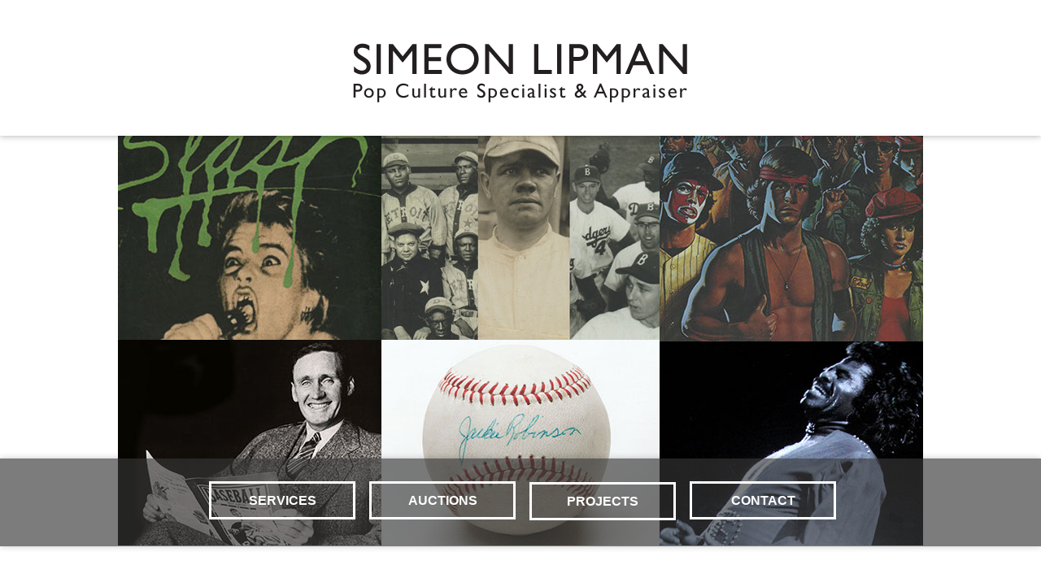

--- FILE ---
content_type: text/html
request_url: http://simeonlipman.com/
body_size: 10577
content:
<!DOCTYPE html>
<html class="nojs html" lang="en-US">
 <head>

  <meta http-equiv="Content-type" content="text/html;charset=UTF-8"/>
  <meta name="description" content="Simeon Lipman Pop Culture Specialist and Appraiser official site"/>
  <meta name="keywords" content="Simeon Lipman, Appraiser, Pop Culture, Auctions, Christie's, Antiques Roadshow"/>
  <meta name="generator" content="2018.0.0.379"/>
  
  <script type="text/javascript">
   // Redirect to phone/tablet as necessary
(function(a,b,c){var d=function(){if(navigator.maxTouchPoints>1)return!0;if(window.matchMedia&&window.matchMedia("(-moz-touch-enabled)").matches)return!0;for(var a=["Webkit","Moz","O","ms","Khtml"],b=0,c=a.length;b<c;b++){var f=a[b]+"MaxTouchPoints";if(f in navigator&&navigator[f])return!0}try{return document.createEvent("TouchEvent"),!0}catch(d){}return!1}(),g=function(a){a+="=";for(var b=document.cookie.split(";"),c=0;c<b.length;c++){for(var f=b[c];f.charAt(0)==" ";)f=f.substring(1,f.length);if(f.indexOf(a)==
0)return f.substring(a.length,f.length)}return null};if(g("inbrowserediting")!="true"){var f,g=g("devicelock");g=="phone"&&c?f=c:g=="tablet"&&b&&(f=b);if(g!=a&&!f)if(window.matchMedia)window.matchMedia("(max-device-width: 415px)").matches&&c?f=c:window.matchMedia("(max-device-width: 960px)").matches&&b&&d&&(f=b);else{var a=Math.min(screen.width,screen.height)/(window.devicePixelRatio||1),g=window.screen.systemXDPI||0,i=window.screen.systemYDPI||0,g=g>0&&i>0?Math.min(screen.width/g,screen.height/i):
0;(a<=370||g!=0&&g<=3)&&c?f=c:a<=960&&b&&d&&(f=b)}if(f)document.location=f+(document.location.search||"")+(document.location.hash||""),document.write('<style type="text/css">body {visibility:hidden}</style>')}})("desktop","","phone/index.html");

// Update the 'nojs'/'js' class on the html node
document.documentElement.className = document.documentElement.className.replace(/\bnojs\b/g, 'js');

// Check that all required assets are uploaded and up-to-date
if(typeof Muse == "undefined") window.Muse = {}; window.Muse.assets = {"required":["museutils.js", "museconfig.js", "jquery.watch.js", "webpro.js", "musewpslideshow.js", "jquery.museoverlay.js", "touchswipe.js", "jquery.musemenu.js", "jquery.scrolleffects.js", "require.js", "index.css"], "outOfDate":[]};
</script>
  
  <link media="only screen and (max-width: 370px)" rel="alternate" href="http://simeonlipman.com/phone/index.html"/>
  <title>SimeonLipmanOFFICIAL</title>
  <!-- CSS -->
  <link rel="stylesheet" type="text/css" href="css/site_global.css?crc=4060600751"/>
  <link rel="stylesheet" type="text/css" href="css/index.css?crc=521679642" id="pagesheet"/>
  <!-- Other scripts -->
  <script type="text/javascript">
   var __adobewebfontsappname__ = "muse";
</script>
  <!-- JS includes -->
  <!--[if lt IE 9]>
  <script src="scripts/html5shiv.js?crc=4241844378" type="text/javascript"></script>
  <![endif]-->
  <script src="https://webfonts.creativecloud.com/open-sans:n4,i4,n6:all;josefin-sans:n3:all.js" type="text/javascript"></script>
  <script src="https://use.typekit.net/ik/[base64].js" type="text/javascript"></script>
  <!-- Other scripts -->
  <script type="text/javascript">
   try {Typekit.load();} catch(e) {}
</script>
   </head>
 <body>

  <div class="clearfix" id="page"><!-- group -->
   <div class="clearfix grpelem" id="ppagetop"><!-- column -->
    <a class="anchor_item colelem" id="pagetop"></a>
    <div class="clearfix colelem" id="pu6635"><!-- group -->
     <div class="browser_width grpelem" id="u6635-bw">
      <div id="u6635"><!-- group -->
       <div class="clearfix" id="u6635_align_to_page">
        <a class="anchor_item grpelem" id="services"></a>
        <!-- m_editable region-id="editable-static-tag-U6649-BP_infinity" template="index.html" data-type="image" -->
        <div class="clip_frame grpelem" id="u6649" data-muse-uid="U6649" data-muse-type="img_frame"><!-- image -->
         <img class="block" id="u6649_img" src="images/simeon%20portrait%202-crop-u6649.jpg?crc=3967429305" alt="" width="350" height="350" data-muse-src="images/simeon%20portrait%202-crop-u6649.jpg?crc=3967429305"/>
        </div>
        <!-- /m_editable -->
        <div class="clearfix grpelem" id="pu6652-4"><!-- column -->
         <!-- m_editable region-id="editable-static-tag-U6652-BP_infinity" template="index.html" data-type="html" data-ice-options="disableImageResize,link,txtStyleTarget" -->
         <div class="clearfix colelem" id="u6652-4" data-muse-uid="U6652" data-muse-type="txt_frame" data-IBE-flags="txtStyleSrc"><!-- content -->
          <p>ABOUT</p>
         </div>
         <!-- /m_editable -->
         <!-- m_editable region-id="editable-static-tag-U6651-BP_infinity" template="index.html" data-type="html" data-ice-options="disableImageResize,link,txtStyleTarget" -->
         <div class="clearfix colelem" id="u6651-21" data-muse-uid="U6651" data-muse-type="txt_frame" data-IBE-flags="txtStyleSrc"><!-- content -->
          <p>Simeon is a lifelong enthusiast of pop culture, and has been appraising collections and curating auctions and exhibitions for over 20 years.</p>
          <p>&nbsp;</p>
          <p>It’s with much enjoyment that Simeon continues to draw on his experience and expertise to help people and institutions who wish to learn more about their own collections, and who require assistance with collection management, acquisition and/or deaccession.</p>
          <p>&nbsp;</p>
          <p><span id="u6651-7">Notable auctions </span>include the groundbreaking Punk Rock Sale and the Popular Culture Sale featuring Street Art and Designer Toys.</p>
          <p>It is an ongoing pleasure and honor to work with the numerous individuals, institutions and auction houses.</p>
          <p>&nbsp;</p>
          <p>Simeon has been a regularly featured appraiser on PBS’s <span id="u6651-14">Antiques Roadshow </span>since 1997. Archived appraisals may be viewed <a class="nonblock" href="http://www.pbs.org/wgbh/roadshow/appraisals/?category_OR__slug=&amp;season_number_OR=&amp;show_OR__slug=&amp;appraiser_OR__slug=simeon-lipman%3ASimeon+Lipman&amp;event_OR__slug=&amp;ordering=-shows__show_content__show_no%3Asort%3AMost+Recent" target="_blank">here</a>.</p>
         </div>
         <!-- /m_editable -->
        </div>
       </div>
      </div>
     </div>
     <div class="browser_width grpelem" id="u6636-bw">
      <div id="u6636"><!-- group -->
       <div class="clearfix" id="u6636_align_to_page">
        <a class="anchor_item grpelem" id="notableauctions"></a>
        <div class="clearfix grpelem" id="pu6642-4"><!-- column -->
         <!-- m_editable region-id="editable-static-tag-U6642-BP_infinity" template="index.html" data-type="html" data-ice-options="disableImageResize,link,txtStyleTarget" -->
         <div class="clearfix colelem" id="u6642-4" data-muse-uid="U6642" data-muse-type="txt_frame" data-IBE-flags="txtStyleSrc"><!-- content -->
          <p>SERVICES</p>
         </div>
         <!-- /m_editable -->
         <!-- m_editable region-id="editable-static-tag-U6645-BP_infinity" template="index.html" data-type="html" data-ice-options="disableImageResize,link,txtStyleTarget" -->
         <div class="clearfix colelem" id="u6645-14" data-muse-uid="U6645" data-muse-type="txt_frame" data-IBE-flags="txtStyleSrc"><!-- content -->
          <p id="u6645-2">CONSULTING &amp; APPRAISALS</p>
          <p id="u6645-4">Simeon brings over 20 years of experience to provide thoughtful advice and effective solutions. Consulting and appraisal services are private and confidential. Deaccession services are also available.</p>
          <p id="u6645-5">&nbsp;</p>
          <p id="u6645-6">&nbsp;</p>
          <p id="u6645-8">INDIVIDUAL/CORPORATE ACQUISITION CONSULTATION</p>
          <p id="u6645-10">Assistance with starting and/or expanding your collection.</p>
          <p id="u6645-11">&nbsp;</p>
          <p id="u6645-12">&nbsp;</p>
         </div>
         <!-- /m_editable -->
        </div>
        <div class="clearfix grpelem" id="pu6646"><!-- column -->
         <!-- m_editable region-id="editable-static-tag-U6646-BP_infinity" template="index.html" data-type="image" -->
         <div class="clip_frame colelem" id="u6646" data-muse-uid="U6646" data-muse-type="img_frame"><!-- image -->
          <img class="block" id="u6646_img" src="images/sim%20site%20projects%20image-crop-u6646.jpg?crc=474838394" alt="" width="425" height="425" data-muse-src="images/sim%20site%20projects%20image-crop-u6646.jpg?crc=474838394"/>
         </div>
         <!-- /m_editable -->
         <!-- m_editable region-id="editable-static-tag-U6648-BP_infinity" template="index.html" data-type="html" data-ice-options="disableImageResize,link,txtStyleTarget" -->
         <div class="clearfix colelem" id="u6648-6" data-muse-uid="U6648" data-muse-type="txt_frame" data-IBE-flags="txtStyleSrc"><!-- content -->
          <p>Detail of catalogue cover: Christie’s Punk Sale</p>
          <p>Original Photograph by Mick Rock</p>
         </div>
         <!-- /m_editable -->
        </div>
       </div>
      </div>
     </div>
    </div>
    <div class="clearfix colelem" id="pu6634"><!-- group -->
     <div class="browser_width grpelem" id="u6634-bw">
      <div id="u6634"><!-- simple frame --></div>
     </div>
     <div class="browser_width grpelem" id="u6637-bw">
      <div id="u6637"><!-- group -->
       <div class="clearfix" id="u6637_align_to_page">
        <a class="anchor_item grpelem" id="contact"></a>
       </div>
      </div>
     </div>
     <div class="browser_width grpelem" id="u6638-bw">
      <div id="u6638"><!-- column -->
       <div class="clearfix" id="u6638_align_to_page">
        <!-- m_editable region-id="editable-static-tag-U6640-BP_infinity" template="index.html" data-type="html" data-ice-options="disableImageResize,link,txtStyleTarget" -->
        <div class="clearfix colelem" id="u6640-4" data-muse-uid="U6640" data-muse-type="txt_frame" data-IBE-flags="txtStyleSrc"><!-- content -->
         <p>NOTABLE AUCTIONS</p>
        </div>
        <!-- /m_editable -->
        <!-- m_editable region-id="editable-static-tag-U6641-BP_infinity" template="index.html" data-type="html" data-ice-options="disableImageResize,link,txtStyleTarget" -->
        <div class="clearfix colelem" id="u6641-4" data-muse-uid="U6641" data-muse-type="txt_frame" data-IBE-flags="txtStyleSrc"><!-- content -->
         <p>A SELECTION OF PAST COLLECTIONS BROUGHT TO PUBLIC AUCTION</p>
        </div>
        <!-- /m_editable -->
        <div class="clearfix colelem" id="pu6654"><!-- group -->
         <div class="clearfix grpelem" id="u6654"><!-- group -->
          <!-- m_editable region-id="editable-static-tag-U6721-BP_infinity" template="index.html" data-type="image" -->
          <div class="clip_frame grpelem" id="u6721" data-muse-uid="U6721" data-muse-type="img_frame"><!-- image -->
           <img class="block" id="u6721_img" src="images/james%20brown%20catalogue%20cover-crop-u6721.jpg?crc=4146309637" alt="" width="285" height="285" data-muse-src="images/james%20brown%20catalogue%20cover-crop-u6721.jpg?crc=4146309637"/>
          </div>
          <!-- /m_editable -->
          <!-- m_editable region-id="editable-static-tag-U6723-BP_infinity" template="index.html" data-type="html" data-ice-options="disableImageResize,link,txtStyleTarget" -->
          <div class="clearfix grpelem" id="u6723-8" data-muse-uid="U6723" data-muse-type="txt_frame" data-IBE-flags="txtStyleSrc"><!-- content -->
           <p>The</p>
           <p>JAMES BROWN</p>
           <p>COLLECTION</p>
          </div>
          <!-- /m_editable -->
          <div class="PamphletWidget clearfix grpelem" id="pamphletu6724"><!-- none box -->
           <div class="popup_anchor" id="u6727popup">
            <div class="ContainerGroup clearfix" id="u6727"><!-- none box -->
             <div class="Container invi clearfix grpelem" id="u6728"><!-- group -->
              <!-- m_editable region-id="editable-static-tag-U6729-BP_infinity" template="index.html" data-type="html" data-ice-options="disableImageResize,link,txtStyleTarget" -->
              <div class="clearfix grpelem" id="u6729-3" data-muse-uid="U6729" data-muse-type="txt_frame" data-IBE-flags="txtStyleSrc"><!-- content -->
               <p>&nbsp;</p>
              </div>
              <!-- /m_editable -->
              <!-- m_editable region-id="editable-static-tag-U6730-BP_infinity" template="index.html" data-type="html" data-ice-options="disableImageResize,link,txtStyleTarget" -->
              <div class="clearfix grpelem" id="u6730-9" data-muse-uid="U6730" data-muse-type="txt_frame" data-IBE-flags="txtStyleSrc"><!-- content -->
               <p>JUNE 2008</p>
               <p>&nbsp;</p>
               <p>Curated and organized the sale of the estate of James Brown at Christie’s Auction House, NYC</p>
               <p>&nbsp;</p>
               <p>&nbsp;</p>
              </div>
              <!-- /m_editable -->
             </div>
            </div>
           </div>
           <div class="ThumbGroup clearfix grpelem" id="u6735"><!-- none box -->
            <div class="popup_anchor" id="u6736popup">
             <div class="Thumb popup_element rounded-corners" id="u6736"><!-- simple frame --></div>
            </div>
           </div>
          </div>
         </div>
         <div class="clearfix grpelem" id="u6657"><!-- group -->
          <!-- m_editable region-id="editable-static-tag-U6658-BP_infinity" template="index.html" data-type="image" -->
          <div class="clip_frame grpelem" id="u6658" data-muse-uid="U6658" data-muse-type="img_frame"><!-- image -->
           <img class="block" id="u6658_img" src="images/sim%20site%201-crop-u6658.jpg?crc=417229440" alt="" width="285" height="285" data-muse-src="images/sim%20site%201-crop-u6658.jpg?crc=417229440"/>
          </div>
          <!-- /m_editable -->
          <!-- m_editable region-id="editable-static-tag-U6720-BP_infinity" template="index.html" data-type="html" data-ice-options="disableImageResize,link,txtStyleTarget" -->
          <div class="clearfix grpelem" id="u6720-4" data-muse-uid="U6720" data-muse-type="txt_frame" data-IBE-flags="txtStyleSrc"><!-- content -->
           <p>PUNK ROCK SALE</p>
          </div>
          <!-- /m_editable -->
          <div class="PamphletWidget clearfix grpelem" id="pamphletu6737"><!-- none box -->
           <div class="popup_anchor" id="u6744popup">
            <div class="ContainerGroup clearfix" id="u6744"><!-- none box -->
             <div class="Container invi clearfix grpelem" id="u6745"><!-- group -->
              <!-- m_editable region-id="editable-static-tag-U6746-BP_infinity" template="index.html" data-type="html" data-ice-options="disableImageResize,link,txtStyleTarget" -->
              <div class="clearfix grpelem" id="u6746-3" data-muse-uid="U6746" data-muse-type="txt_frame" data-IBE-flags="txtStyleSrc"><!-- content -->
               <p>&nbsp;</p>
              </div>
              <!-- /m_editable -->
              <!-- m_editable region-id="editable-static-tag-U6747-BP_infinity" template="index.html" data-type="html" data-ice-options="disableImageResize,link,txtStyleTarget" -->
              <div class="clearfix grpelem" id="u6747-7" data-muse-uid="U6747" data-muse-type="txt_frame" data-IBE-flags="txtStyleSrc"><!-- content -->
               <p>NOVEMBER 2008</p>
               <p>&nbsp;</p>
               <p>Coordinated the first Punk Sale, a retrospective of the Punk aesthetic, at Christie's Auction House, NYC. This event celebrated Punk not only as a&nbsp; historic music genre, but also as an important and influential art movement with its own distinct iconic imagery, design &amp; ephemera.</p>
              </div>
              <!-- /m_editable -->
             </div>
            </div>
           </div>
           <div class="ThumbGroup clearfix grpelem" id="u6738"><!-- none box -->
            <div class="popup_anchor" id="u6739popup">
             <div class="Thumb popup_element rounded-corners" id="u6739"><!-- simple frame --></div>
            </div>
           </div>
          </div>
         </div>
         <div class="clearfix grpelem" id="u6663"><!-- column -->
          <div class="position_content" id="u6663_position_content">
           <!-- m_editable region-id="editable-static-tag-U7451-BP_infinity" template="index.html" data-type="image" -->
           <div class="clip_frame colelem" id="u7451" data-muse-uid="U7451" data-muse-type="img_frame"><!-- image -->
            <img class="block" id="u7451_img" src="images/sim%20christies%20baseball%20auction-crop-u7451.jpg?crc=389471242" alt="" width="285" height="285" data-muse-src="images/sim%20christies%20baseball%20auction-crop-u7451.jpg?crc=389471242"/>
           </div>
           <!-- /m_editable -->
           <!-- m_editable region-id="editable-static-tag-U6719-BP_infinity" template="index.html" data-type="html" data-ice-options="disableImageResize,link,txtStyleTarget" -->
           <div class="clearfix colelem" id="u6719-6" data-muse-uid="U6719" data-muse-type="txt_frame" data-IBE-flags="txtStyleSrc"><!-- content -->
            <p>THE GOLDEN AGE</p>
            <p>of BASEBALL</p>
           </div>
           <!-- /m_editable -->
          </div>
         </div>
         <div class="PamphletWidget clearfix grpelem" id="pamphletu6750"><!-- none box -->
          <div class="popup_anchor" id="u6751popup">
           <div class="ContainerGroup clearfix" id="u6751"><!-- none box -->
            <div class="Container invi clearfix grpelem" id="u6752"><!-- group -->
             <!-- m_editable region-id="editable-static-tag-U6753-BP_infinity" template="index.html" data-type="html" data-ice-options="disableImageResize,link,txtStyleTarget" -->
             <div class="clearfix grpelem" id="u6753-3" data-muse-uid="U6753" data-muse-type="txt_frame" data-IBE-flags="txtStyleSrc"><!-- content -->
              <p>&nbsp;</p>
             </div>
             <!-- /m_editable -->
             <!-- m_editable region-id="editable-static-tag-U6754-BP_infinity" template="index.html" data-type="html" data-ice-options="disableImageResize,link,txtStyleTarget" -->
             <div class="clearfix grpelem" id="u6754-9" data-muse-uid="U6754" data-muse-type="txt_frame" data-IBE-flags="txtStyleSrc"><!-- content -->
              <p>October 2016</p>
              <p>&nbsp;</p>
              <p>Curated the selection and over- saw the sale of sport related items from The National Pastime Museum - one of the the most remarkable collections of baseball memorabilia and photography to ever come to auction.</p>
              <p>&nbsp;</p>
              <p>&nbsp;</p>
             </div>
             <!-- /m_editable -->
            </div>
           </div>
          </div>
          <div class="ThumbGroup clearfix grpelem" id="u6755"><!-- none box -->
           <div class="popup_anchor" id="u6756popup">
            <div class="Thumb popup_element rounded-corners" id="u6756"><!-- simple frame --></div>
           </div>
          </div>
         </div>
        </div>
        <!-- m_editable region-id="editable-static-tag-U6643-BP_infinity" template="index.html" data-type="html" data-ice-options="disableImageResize,link,txtStyleTarget" -->
        <div class="clearfix colelem" id="u6643-4" data-muse-uid="U6643" data-muse-type="txt_frame" data-IBE-flags="txtStyleSrc"><!-- content -->
         <p>PROJECTS</p>
        </div>
        <!-- /m_editable -->
        <!-- m_editable region-id="editable-static-tag-U6644-BP_infinity" template="index.html" data-type="html" data-ice-options="disableImageResize,link,txtStyleTarget" -->
        <div class="clearfix colelem" id="u6644-4" data-muse-uid="U6644" data-muse-type="txt_frame" data-IBE-flags="txtStyleSrc"><!-- content -->
         <p>IN ADDITION TO APPRAISING COLLECTIONS AND ORGANIZING AUCTIONS, SIMEON IS INVOLVED WITH NUMEROUS INDEPENDENT CULTURAL PROJECTS AND EVENTS.</p>
        </div>
        <!-- /m_editable -->
       </div>
      </div>
     </div>
     <div class="browser_width grpelem" id="u6639-bw">
      <div id="u6639"><!-- column -->
       <div class="clearfix" id="u6639_align_to_page">
        <!-- m_editable region-id="editable-static-tag-U6662-BP_infinity" template="index.html" data-type="html" data-ice-options="disableImageResize,link,txtStyleTarget" -->
        <div class="clearfix colelem" id="u6662-4" data-muse-uid="U6662" data-muse-type="txt_frame" data-IBE-flags="txtStyleSrc"><!-- content -->
         <p>CONTACT</p>
        </div>
        <!-- /m_editable -->
        <!-- m_editable region-id="editable-static-tag-U6665-BP_infinity" template="index.html" data-type="html" data-ice-options="disableImageResize,link,txtStyleTarget" -->
        <div class="clearfix colelem" id="u6665-8" data-muse-uid="U6665" data-muse-type="txt_frame" data-IBE-flags="txtStyleSrc"><!-- content -->
         <p>info@simeonlipman.com</p>
         <p id="u6665-3">&nbsp;</p>
         <p id="u6665-4">&nbsp;</p>
         <p id="u6665-6">Please note that I am unable to reply to all inquiries and do not offer appraisals over email. Attachments will not be opened.</p>
        </div>
        <!-- /m_editable -->
        <div class="colelem" id="u6717"><!-- custom html -->
         <script type="text/javascript">

  var _gaq = _gaq || [];
  _gaq.push(['_setAccount', 'UA-23898091-1']);
  _gaq.push(['_trackPageview']);

  (function() {
    var ga = document.createElement('script'); ga.type = 'text/javascript'; ga.async = true;
    ga.src = ('https:' == document.location.protocol ? 'https://ssl' : 'http://www') + '.google-analytics.com/ga.js';
    var s = document.getElementsByTagName('script')[0]; s.parentNode.insertBefore(ga, s);
  })();

</script>
        </div>
       </div>
      </div>
     </div>
     <div class="browser_width grpelem" id="u6653-bw">
      <div id="u6653"><!-- simple frame --></div>
     </div>
     <a class="nonblock nontext anim_swing grpelem" id="u6656" href="index.html#pagetop" data-href="anchor:U67:U6670"><!-- state-based BG images --><img id="u6656_states" alt="T" src="images/blank.gif?crc=4208392903"/></a>
     <div class="grpelem" id="u6660"><!-- state-based BG images --></div>
     <!-- m_editable region-id="editable-static-tag-U6664" template="index.html" data-type="html" data-ice-options="clickable" data-ice-editable="link" -->
     <a class="nonblock nontext Button rounded-corners grpelem" id="buttonu6664" href="http://twitter.com/simeonlipman" target="_blank" data-muse-uid="U6664"><!-- container box --></a>
     <!-- /m_editable -->
     <div class="browser_width grpelem" id="u6668-bw">
      <div id="u6668"><!-- group -->
       <div class="clearfix" id="u6668_align_to_page">
        <!-- m_editable region-id="editable-static-tag-U6669-BP_infinity" template="index.html" data-type="html" data-ice-options="disableImageResize,link,txtStyleTarget" -->
        <div class="clearfix grpelem" id="u6669-4" data-muse-uid="U6669" data-muse-type="txt_frame" data-IBE-flags="txtStyleSrc"><!-- content -->
         <p>© Simeon Lipman 2018</p>
        </div>
        <!-- /m_editable -->
       </div>
      </div>
     </div>
     <div class="browser_width grpelem" id="u6671-bw">
      <div id="u6671"><!-- group -->
       <div class="clearfix" id="u6671_align_to_page">
        <a class="anchor_item grpelem" id="independentprojects"></a>
        <!-- m_editable region-id="editable-static-tag-U6672-BP_infinity" template="index.html" data-type="html" data-ice-options="disableImageResize,link,txtStyleTarget" -->
        <div class="clearfix grpelem" id="u6672-26" data-muse-uid="U6672" data-muse-type="txt_frame" data-IBE-flags="txtStyleSrc"><!-- content -->
         <p id="u6672-2">THE ESTATE OF “SHOELESS” JOE JACKSON</p>
         <p id="u6672-4">Brought to auction at Christie’s Auction House, NYC, 1999</p>
         <p id="u6672-5">&nbsp;</p>
         <p id="u6672-6">&nbsp;</p>
         <p id="u6672-8">THE PALOGER COLLECTION OF MUHAMMAD ALI MEMORABILIA</p>
         <p id="u6672-10">Exhibited in Chicago, Los Angeles &amp; London. Brought to auction at Christie’s Auction House, NYC, 1997</p>
         <p id="u6672-11">&nbsp;</p>
         <p id="u6672-12">&nbsp;</p>
         <p id="u6672-14">THE ESTATE OF FRANK SINATRA</p>
         <p id="u6672-16">Brought to auction at Christie's Auction House, NYC, 1997</p>
         <p id="u6672-17">&nbsp;</p>
         <p id="u6672-18">&nbsp;</p>
         <p id="u6672-21">THE PHOTOGRAPHIC ARCHIVE OF <span id="u6672-20">BASEBALL MAGAZINE</span></p>
         <p id="u6672-23">Brought to auction at Christie’s Auction House, NYC, 1996</p>
         <p id="u6672-24">&nbsp;</p>
        </div>
        <!-- /m_editable -->
       </div>
      </div>
     </div>
     <div class="PamphletWidget clearfix grpelem" id="pamphletu6673"><!-- none box -->
      <div class="ThumbGroup clearfix grpelem" id="u6703"><!-- none box -->
       <div class="popup_anchor" id="u6707popup">
        <div class="Thumb popup_element rounded-corners" id="u6707"><!-- simple frame --></div>
       </div>
       <div class="popup_anchor" id="u6704popup">
        <div class="Thumb popup_element rounded-corners" id="u6704"><!-- simple frame --></div>
       </div>
       <div class="popup_anchor" id="u6705popup">
        <div class="Thumb popup_element rounded-corners" id="u6705"><!-- simple frame --></div>
       </div>
       <div class="popup_anchor" id="u6706popup">
        <div class="Thumb popup_element rounded-corners" id="u6706"><!-- simple frame --></div>
       </div>
      </div>
      <div class="popup_anchor" id="u6676popup">
       <div class="ContainerGroup clearfix" id="u6676"><!-- stack box -->
        <div class="Container clearfix grpelem" id="u6684"><!-- column -->
         <!-- m_editable region-id="editable-static-tag-U6688-BP_infinity" template="index.html" data-type="image" -->
         <div class="clip_frame clearfix colelem" id="u6688" data-muse-uid="U6688" data-muse-type="img_frame"><!-- image -->
          <img class="position_content" id="u6688_img" src="images/sneak%20peek.jpg?crc=329829179" alt="" width="600" height="360" data-muse-src="images/sneak%20peek.jpg?crc=329829179"/>
         </div>
         <!-- /m_editable -->
         <!-- m_editable region-id="editable-static-tag-U6690-BP_infinity" template="index.html" data-type="html" data-ice-options="disableImageResize,link,txtStyleTarget" -->
         <div class="clearfix colelem" id="u6690-4" data-muse-uid="U6690" data-muse-type="txt_frame" data-IBE-flags="txtStyleSrc"><!-- content -->
          <p>THE ART HUSTLE®</p>
         </div>
         <!-- /m_editable -->
         <!-- m_editable region-id="editable-static-tag-U6685-BP_infinity" template="index.html" data-type="html" data-ice-options="disableImageResize,link,txtStyleTarget" -->
         <div class="clearfix colelem" id="u6685-6" data-muse-uid="U6685" data-muse-type="txt_frame" data-IBE-flags="txtStyleSrc"><!-- content -->
          <p id="u6685-2">2010 - present</p>
          <p id="u6685-4"><span id="u6685-3">Creator and producer of The Art Hustle Trading Cards. This ongoing series exhibits contemporary artists and art on a conceptually playful and inspired trading card platform. The series is sold worldwide through various galleries, shops and online retailers.</span></p>
         </div>
         <!-- /m_editable -->
         <!-- m_editable region-id="editable-static-tag-U6686" template="index.html" data-type="html" data-ice-options="clickable" data-ice-editable="link" -->
         <a class="nonblock nontext Button clearfix colelem" id="buttonu6686" href="http://www.thearthustle.com" target="_blank" data-muse-uid="U6686"><!-- container box --><!-- m_editable region-id="editable-static-tag-U6687-BP_infinity" template="index.html" data-type="html" data-ice-options="disableImageResize,link" --><div class="clearfix grpelem" id="u6687-4" data-muse-uid="U6687" data-muse-type="txt_frame"><!-- content --><p>THE ART HUSTLE</p></div><!-- /m_editable --></a>
         <!-- /m_editable -->
        </div>
        <div class="Container invi clearfix grpelem" id="u6696"><!-- column -->
         <!-- m_editable region-id="editable-static-tag-U6700-BP_infinity" template="index.html" data-type="image" -->
         <div class="clip_frame colelem" id="u6700" data-muse-uid="U6700" data-muse-type="img_frame"><!-- image -->
          <img class="block" id="u6700_img" src="images/boo%20hooray%20show.jpg?crc=3954431329" alt="" width="481" height="297" data-muse-src="images/boo%20hooray%20show.jpg?crc=3954431329"/>
         </div>
         <!-- /m_editable -->
         <!-- m_editable region-id="editable-static-tag-U6699-BP_infinity" template="index.html" data-type="html" data-ice-options="disableImageResize,link,txtStyleTarget" -->
         <div class="clearfix colelem" id="u6699-4" data-muse-uid="U6699" data-muse-type="txt_frame" data-IBE-flags="txtStyleSrc"><!-- content -->
          <p>SUCKADELIC RETROSPECTIVE</p>
         </div>
         <!-- /m_editable -->
         <!-- m_editable region-id="editable-static-tag-U6702-BP_infinity" template="index.html" data-type="html" data-ice-options="disableImageResize,link,txtStyleTarget" -->
         <div class="clearfix colelem" id="u6702-6" data-muse-uid="U6702" data-muse-type="txt_frame" data-IBE-flags="txtStyleSrc"><!-- content -->
          <p>January 2011</p>
          <p id="u6702-4">Co-curated the first Suckadelic Retrospective art exhibition in collaboration with Johan Kugelberg &amp; Boo-Hooray Gallery in New York City.</p>
         </div>
         <!-- /m_editable -->
         <!-- m_editable region-id="editable-static-tag-U6697" template="index.html" data-type="html" data-ice-options="clickable" data-ice-editable="link" -->
         <a class="nonblock nontext Button clearfix colelem" id="buttonu6697" href="http://www.boo-hooray.com/youre-an-asshole-for-buying-this-the-suckadelic-art-toy-universe" target="_blank" data-muse-uid="U6697"><!-- container box --><!-- m_editable region-id="editable-static-tag-U6698-BP_infinity" template="index.html" data-type="html" data-ice-options="disableImageResize,link" --><div class="clearfix grpelem" id="u6698-4" data-muse-uid="U6698" data-muse-type="txt_frame"><!-- content --><p>BOO-HOORAY GALLERY</p></div><!-- /m_editable --></a>
         <!-- /m_editable -->
        </div>
        <div class="Container invi clearfix grpelem" id="u6677"><!-- column -->
         <!-- m_editable region-id="editable-static-tag-U6682-BP_infinity" template="index.html" data-type="image" -->
         <div class="clip_frame colelem" id="u6682" data-muse-uid="U6682" data-muse-type="img_frame"><!-- image -->
          <img class="block" id="u6682_img" src="images/g6%20for%20projects.jpg?crc=4180498224" alt="" width="725" height="330" data-muse-src="images/g6%20for%20projects.jpg?crc=4180498224"/>
         </div>
         <!-- /m_editable -->
         <div class="clearfix colelem" id="pu6680-7"><!-- group -->
          <!-- m_editable region-id="editable-static-tag-U6680-BP_infinity" template="index.html" data-type="html" data-ice-options="disableImageResize,link,txtStyleTarget" -->
          <div class="clearfix grpelem" id="u6680-7" data-muse-uid="U6680" data-muse-type="txt_frame" data-IBE-flags="txtStyleSrc"><!-- content -->
           <p id="u6680-2">TOPPS STAR WARS GALAXY 6</p>
           <p id="u6680-4">DIE CUT SKETCH CARD SERIES</p>
           <p id="u6680-5">&nbsp;</p>
          </div>
          <!-- /m_editable -->
          <!-- m_editable region-id="editable-static-tag-U6681-BP_infinity" template="index.html" data-type="html" data-ice-options="disableImageResize,link,txtStyleTarget" -->
          <div class="clearfix grpelem" id="u6681-8" data-muse-uid="U6681" data-muse-type="txt_frame" data-IBE-flags="txtStyleSrc"><!-- content -->
           <p id="u6681-2">March 2011</p>
           <p id="u6681-4">Curated the artist roster of this collectible sub-set for The Topps Company, Inc. Roster included an international group of contemporary artists who interpreted the iconic film, its mythology and its characters.</p>
           <p id="u6681-6">Cards by (left to right): Jason Atomic. Nathan Hamill, Aya Kakeda</p>
          </div>
          <!-- /m_editable -->
         </div>
         <!-- m_editable region-id="editable-static-tag-U6678" template="index.html" data-type="html" data-ice-options="clickable" data-ice-editable="link" -->
         <a class="nonblock nontext Button clearfix colelem" id="buttonu6678" href="http://www.flickr.com/photos/swgalaxy4/" target="_blank" data-muse-uid="U6678"><!-- container box --><!-- m_editable region-id="editable-static-tag-U6679-BP_infinity" template="index.html" data-type="html" data-ice-options="disableImageResize,link" --><div class="clearfix grpelem" id="u6679-4" data-muse-uid="U6679" data-muse-type="txt_frame"><!-- content --><p>TOPPS DIE CUT FLICKR GALLERY</p></div><!-- /m_editable --></a>
         <!-- /m_editable -->
        </div>
        <div class="Container invi clearfix grpelem" id="u6691"><!-- column -->
         <!-- m_editable region-id="editable-static-tag-U6694-BP_infinity" template="index.html" data-type="image" -->
         <div class="clip_frame colelem" id="u6694" data-muse-uid="U6694" data-muse-type="img_frame"><!-- image -->
          <img class="block" id="u6694_img" src="images/tcc%20flyer.jpg?crc=135382228" alt="" width="320" height="413" data-muse-src="images/tcc%20flyer.jpg?crc=135382228"/>
         </div>
         <!-- /m_editable -->
         <div class="clearfix colelem" id="pu6692-5"><!-- group -->
          <!-- m_editable region-id="editable-static-tag-U6692-BP_infinity" template="index.html" data-type="html" data-ice-options="disableImageResize,link,txtStyleTarget" -->
          <div class="clearfix grpelem" id="u6692-5" data-muse-uid="U6692" data-muse-type="txt_frame" data-IBE-flags="txtStyleSrc"><!-- content -->
           <p id="u6692-2">THE 2ND AVENUE TRADING CARD CONVENTION</p>
           <p id="u6692-3">&nbsp;</p>
          </div>
          <!-- /m_editable -->
          <!-- m_editable region-id="editable-static-tag-U6693-BP_infinity" template="index.html" data-type="html" data-ice-options="disableImageResize,link,txtStyleTarget" -->
          <div class="clearfix grpelem" id="u6693-6" data-muse-uid="U6693" data-muse-type="txt_frame" data-IBE-flags="txtStyleSrc"><!-- content -->
           <p>November 2010 / February 2013</p>
           <p>Held at Toy Tokyo Underground in New York City; Co-sponsored with Suckadelic &amp; SideKick Media. This event has featured underground/urban artists and art, and has showcased the artists and cards in The Art Hustle trading card series.</p>
          </div>
          <!-- /m_editable -->
         </div>
        </div>
       </div>
      </div>
      <div class="popup_anchor" id="u6674popup">
       <div class="PamphletPrevButton PamphletLightboxPart popup_element clearfix" id="u6674"><!-- group -->
        <!-- m_editable region-id="editable-static-tag-U6675-BP_infinity" template="index.html" data-type="html" data-ice-options="disableImageResize,link,clickable" -->
        <div class="clearfix grpelem" id="u6675-4" data-muse-uid="U6675" data-muse-type="txt_frame"><!-- content -->
         <p>&lt;</p>
        </div>
        <!-- /m_editable -->
       </div>
      </div>
      <div class="popup_anchor" id="u6708popup">
       <div class="PamphletNextButton PamphletLightboxPart popup_element clearfix" id="u6708"><!-- group -->
        <!-- m_editable region-id="editable-static-tag-U6709-BP_infinity" template="index.html" data-type="html" data-ice-options="disableImageResize,link,clickable" -->
        <div class="clearfix grpelem" id="u6709-4" data-muse-uid="U6709" data-muse-type="txt_frame"><!-- content -->
         <p>&gt;</p>
        </div>
        <!-- /m_editable -->
       </div>
      </div>
     </div>
     <div class="grpelem" id="u6712"><!-- simple frame --></div>
     <div class="grpelem" id="u6713" data-mu-ie-matrix="progid:DXImageTransform.Microsoft.Matrix(M11=0.7071,M12=0.7071,M21=-0.7071,M22=0.7071,SizingMethod='auto expand')" data-mu-ie-matrix-dx="-6" data-mu-ie-matrix-dy="-6"><!-- simple frame --></div>
     <div class="browser_width grpelem" id="u6715-bw">
      <div id="u6715"><!-- simple frame --></div>
     </div>
     <div class="grpelem" id="u6716" data-mu-ie-matrix="progid:DXImageTransform.Microsoft.Matrix(M11=0.7071,M12=0.7071,M21=-0.7071,M22=0.7071,SizingMethod='auto expand')" data-mu-ie-matrix-dx="-6" data-mu-ie-matrix-dy="-6"><!-- simple frame --></div>
    </div>
   </div>
   <div class="clearfix grpelem" id="pu7397"><!-- group -->
    <!-- m_editable region-id="editable-static-tag-U7397-BP_infinity" template="index.html" data-type="image" -->
    <div class="clip_frame" id="u7397" data-muse-uid="U7397" data-muse-type="img_frame"><!-- image -->
     <img class="block" id="u7397_img" src="images/sim%20site%208-crop-u7397.jpg?crc=3784521404" alt="" width="324" height="253" data-muse-src="images/sim%20site%208-crop-u7397.jpg?crc=3784521404"/>
    </div>
    <!-- /m_editable -->
    <!-- m_editable region-id="editable-static-tag-U7405-BP_infinity" template="index.html" data-type="image" -->
    <div class="clip_frame clearfix" id="u7405" data-muse-uid="U7405" data-muse-type="img_frame"><!-- image -->
     <img class="position_content" id="u7405_img" src="images/sim%20site%2010.jpg?crc=3861461267" alt="" width="342" height="258" data-muse-src="images/sim%20site%2010.jpg?crc=3861461267"/>
    </div>
    <!-- /m_editable -->
    <!-- m_editable region-id="editable-static-tag-U7417-BP_infinity" template="index.html" data-type="image" -->
    <div class="clip_frame" id="u7417" data-muse-uid="U7417" data-muse-type="img_frame"><!-- image -->
     <img class="block" id="u7417_img" src="images/baseball%20mag%20sale-crop-u7417.jpg?crc=414049051" alt="" width="324" height="253" data-muse-src="images/baseball%20mag%20sale-crop-u7417.jpg?crc=414049051"/>
    </div>
    <!-- /m_editable -->
    <!-- m_editable region-id="editable-static-tag-U7419-BP_infinity" template="index.html" data-type="image" -->
    <div class="clip_frame" id="u7419" data-muse-uid="U7419" data-muse-type="img_frame"><!-- image -->
     <img class="block" id="u7419_img" src="images/sim%20site%203-crop-u7419.jpg?crc=3768292481" alt="" width="324" height="253" data-muse-src="images/sim%20site%203-crop-u7419.jpg?crc=3768292481"/>
    </div>
    <!-- /m_editable -->
    <!-- m_editable region-id="editable-static-tag-U7431-BP_infinity" template="index.html" data-type="image" -->
    <div class="clip_frame clearfix" id="u7431" data-muse-uid="U7431" data-muse-type="img_frame"><!-- image -->
     <img class="position_content" id="u7431_img" src="images/sim%20christies%20baseball%20auction.jpg?crc=299816342" alt="" width="342" height="268" data-muse-src="images/sim%20christies%20baseball%20auction.jpg?crc=299816342"/>
    </div>
    <!-- /m_editable -->
    <!-- m_editable region-id="editable-static-tag-U7441-BP_infinity" template="index.html" data-type="image" -->
    <div class="clip_frame clearfix" id="u7441" data-muse-uid="U7441" data-muse-type="img_frame"><!-- image -->
     <img class="position_content" id="u7441_img" src="images/sim%20christies%20baseball%20auction%20baesball.jpg?crc=4134668004" alt="" width="353" height="303" data-muse-src="images/sim%20christies%20baseball%20auction%20baesball.jpg?crc=4134668004"/>
    </div>
    <!-- /m_editable -->
    <div class="browser_width mse_pre_init" id="u6765-bw">
     <div class="shadow ose_pre_init" id="u6765"><!-- simple frame --></div>
    </div>
    <nav class="MenuBar clearfix mse_pre_init" id="menuu6766"><!-- horizontal box -->
     <div class="MenuItemContainer clearfix grpelem" id="u6767"><!-- vertical box -->
      <!-- m_editable region-id="editable-static-tag-U6768" template="index.html" data-type="html" data-ice-options="clickable" data-ice-editable="link" -->
      <a class="nonblock nontext MenuItem MenuItemWithSubMenu anim_swing clearfix colelem" id="u6768" href="index.html#independentprojects" data-href="anchor:U67:U6714" data-muse-uid="U6768"><!-- horizontal box --><!-- m_editable region-id="editable-static-tag-U6771-BP_infinity" template="index.html" data-type="html" data-ice-options="disableImageResize,link,clickable" --><div class="MenuItemLabel NoWrap clearfix grpelem" id="u6771-4" data-muse-uid="U6771" data-muse-type="txt_frame"><!-- content --><p>PROJECTS</p></div><!-- /m_editable --></a>
      <!-- /m_editable -->
     </div>
    </nav>
    <nav class="MenuBar clearfix mse_pre_init" id="menuu6774"><!-- horizontal box -->
     <div class="MenuItemContainer clearfix grpelem" id="u6775"><!-- vertical box -->
      <!-- m_editable region-id="editable-static-tag-U6776" template="index.html" data-type="html" data-ice-options="clickable" data-ice-editable="link" -->
      <a class="nonblock nontext MenuItem MenuItemWithSubMenu anim_swing clearfix colelem" id="u6776" href="index.html#notableauctions" data-href="anchor:U67:U6763" data-muse-uid="U6776"><!-- horizontal box --><!-- m_editable region-id="editable-static-tag-U6779-BP_infinity" template="index.html" data-type="html" data-ice-options="disableImageResize,link,clickable" --><div class="MenuItemLabel NoWrap clearfix grpelem" id="u6779-4" data-muse-uid="U6779" data-muse-type="txt_frame"><!-- content --><p>AUCTIONS</p></div><!-- /m_editable --></a>
      <!-- /m_editable -->
     </div>
    </nav>
    <nav class="MenuBar clearfix mse_pre_init" id="menuu6782"><!-- horizontal box -->
     <div class="MenuItemContainer clearfix grpelem" id="u6783"><!-- vertical box -->
      <!-- m_editable region-id="editable-static-tag-U6784" template="index.html" data-type="html" data-ice-options="clickable" data-ice-editable="link" -->
      <a class="nonblock nontext MenuItem MenuItemWithSubMenu anim_swing clearfix colelem" id="u6784" href="index.html#services" data-href="anchor:U67:U6655" data-muse-uid="U6784"><!-- horizontal box --><!-- m_editable region-id="editable-static-tag-U6786-BP_infinity" template="index.html" data-type="html" data-ice-options="disableImageResize,link,clickable" --><div class="MenuItemLabel NoWrap clearfix grpelem" id="u6786-4" data-muse-uid="U6786" data-muse-type="txt_frame"><!-- content --><p>SERVICES</p></div><!-- /m_editable --></a>
      <!-- /m_editable -->
     </div>
    </nav>
    <nav class="MenuBar clearfix mse_pre_init" id="menuu6790"><!-- horizontal box -->
     <div class="MenuItemContainer clearfix grpelem" id="u6791"><!-- vertical box -->
      <!-- m_editable region-id="editable-static-tag-U6792" template="index.html" data-type="html" data-ice-options="clickable" data-ice-editable="link" -->
      <a class="nonblock nontext MenuItem MenuItemWithSubMenu anim_swing clearfix colelem" id="u6792" href="index.html#contact" data-href="anchor:U67:U6764" data-muse-uid="U6792"><!-- horizontal box --><!-- m_editable region-id="editable-static-tag-U6794-BP_infinity" template="index.html" data-type="html" data-ice-options="disableImageResize,link,clickable" --><div class="MenuItemLabel NoWrap clearfix grpelem" id="u6794-4" data-muse-uid="U6794" data-muse-type="txt_frame"><!-- content --><p>CONTACT</p></div><!-- /m_editable --></a>
      <!-- /m_editable -->
     </div>
    </nav>
    <div class="browser_width" id="u6798-bw">
     <div class="shadow" id="u6798"><!-- simple frame --></div>
    </div>
    <!-- m_editable region-id="editable-static-tag-U6799-BP_infinity" template="index.html" data-type="image" data-ice-options="clickable" data-ice-editable="link" -->
    <a class="nonblock nontext anim_swing clip_frame" id="u6799" href="index.html#pagetop" data-href="anchor:U67:U6670" data-muse-uid="U6799" data-muse-type="img_frame"><!-- image --><img class="block" id="u6799_img" src="images/sl-name-header-for-web2.png?crc=491367270" alt="" width="426" height="97" data-muse-src="images/sl-name-header-for-web2.png?crc=491367270"/></a>
    <!-- /m_editable -->
   </div>
  </div>
  <div class="preload_images">
   <img class="preload" src="images/u6656_states-r.png?crc=3805534354" alt=""/>
   <img class="preload" src="images/u6660-r.png?crc=44772401" alt=""/>
  </div>
  <!-- Other scripts -->
  <script type="text/javascript">
   // Decide weather to suppress missing file error or not based on preference setting
var suppressMissingFileError = false
</script>
  <script type="text/javascript">
   window.Muse.assets.check=function(d){if(!window.Muse.assets.checked){window.Muse.assets.checked=!0;var b={},c=function(a,b){if(window.getComputedStyle){var c=window.getComputedStyle(a,null);return c&&c.getPropertyValue(b)||c&&c[b]||""}if(document.documentElement.currentStyle)return(c=a.currentStyle)&&c[b]||a.style&&a.style[b]||"";return""},a=function(a){if(a.match(/^rgb/))return a=a.replace(/\s+/g,"").match(/([\d\,]+)/gi)[0].split(","),(parseInt(a[0])<<16)+(parseInt(a[1])<<8)+parseInt(a[2]);if(a.match(/^\#/))return parseInt(a.substr(1),
16);return 0},g=function(g){for(var f=document.getElementsByTagName("link"),h=0;h<f.length;h++)if("text/css"==f[h].type){var i=(f[h].href||"").match(/\/?css\/([\w\-]+\.css)\?crc=(\d+)/);if(!i||!i[1]||!i[2])break;b[i[1]]=i[2]}f=document.createElement("div");f.className="version";f.style.cssText="display:none; width:1px; height:1px;";document.getElementsByTagName("body")[0].appendChild(f);for(h=0;h<Muse.assets.required.length;){var i=Muse.assets.required[h],l=i.match(/([\w\-\.]+)\.(\w+)$/),k=l&&l[1]?
l[1]:null,l=l&&l[2]?l[2]:null;switch(l.toLowerCase()){case "css":k=k.replace(/\W/gi,"_").replace(/^([^a-z])/gi,"_$1");f.className+=" "+k;k=a(c(f,"color"));l=a(c(f,"backgroundColor"));k!=0||l!=0?(Muse.assets.required.splice(h,1),"undefined"!=typeof b[i]&&(k!=b[i]>>>24||l!=(b[i]&16777215))&&Muse.assets.outOfDate.push(i)):h++;f.className="version";break;case "js":h++;break;default:throw Error("Unsupported file type: "+l);}}d?d().jquery!="1.8.3"&&Muse.assets.outOfDate.push("jquery-1.8.3.min.js"):Muse.assets.required.push("jquery-1.8.3.min.js");
f.parentNode.removeChild(f);if(Muse.assets.outOfDate.length||Muse.assets.required.length)f="Some files on the server may be missing or incorrect. Clear browser cache and try again. If the problem persists please contact website author.",g&&Muse.assets.outOfDate.length&&(f+="\nOut of date: "+Muse.assets.outOfDate.join(",")),g&&Muse.assets.required.length&&(f+="\nMissing: "+Muse.assets.required.join(",")),suppressMissingFileError?(f+="\nUse SuppressMissingFileError key in AppPrefs.xml to show missing file error pop up.",console.log(f)):alert(f)};location&&location.search&&location.search.match&&location.search.match(/muse_debug/gi)?
setTimeout(function(){g(!0)},5E3):g()}};
var muse_init=function(){require.config({baseUrl:""});require(["jquery","museutils","whatinput","jquery.watch","webpro","musewpslideshow","jquery.museoverlay","touchswipe","jquery.musemenu","jquery.scrolleffects"],function(d){var $ = d;$(document).ready(function(){try{
window.Muse.assets.check($);/* body */
Muse.Utils.transformMarkupToFixBrowserProblemsPreInit();/* body */
Muse.Utils.prepHyperlinks(false);/* body */
Muse.Utils.resizeHeight('.browser_width');/* resize height */
Muse.Utils.requestAnimationFrame(function() { $('body').addClass('initialized'); });/* mark body as initialized */
Muse.Utils.makeButtonsVisibleAfterSettingMinWidth();/* body */
Muse.Utils.initWidget('#pamphletu6724', ['#bp_infinity'], function(elem) { return new WebPro.Widget.ContentSlideShow(elem, {contentLayout_runtime:'loose',event:'mouseover',deactivationEvent:'mouseout_trigger',autoPlay:false,displayInterval:3000,transitionStyle:'fading',transitionDuration:500,hideAllContentsFirst:true,shuffle:false,enableSwipe:true,resumeAutoplay:true,resumeAutoplayInterval:3000,playOnce:false,autoActivate_runtime:false,isResponsive:false}); });/* #pamphletu6724 */
Muse.Utils.initWidget('#pamphletu6737', ['#bp_infinity'], function(elem) { return new WebPro.Widget.ContentSlideShow(elem, {contentLayout_runtime:'loose',event:'mouseover',deactivationEvent:'mouseout_trigger',autoPlay:false,displayInterval:3000,transitionStyle:'fading',transitionDuration:500,hideAllContentsFirst:true,shuffle:false,enableSwipe:true,resumeAutoplay:true,resumeAutoplayInterval:3000,playOnce:false,autoActivate_runtime:false,isResponsive:false}); });/* #pamphletu6737 */
Muse.Utils.initWidget('#pamphletu6750', ['#bp_infinity'], function(elem) { return new WebPro.Widget.ContentSlideShow(elem, {contentLayout_runtime:'loose',event:'mouseover',deactivationEvent:'mouseout_trigger',autoPlay:false,displayInterval:3000,transitionStyle:'fading',transitionDuration:500,hideAllContentsFirst:true,shuffle:false,enableSwipe:true,resumeAutoplay:true,resumeAutoplayInterval:3000,playOnce:false,autoActivate_runtime:false,isResponsive:false}); });/* #pamphletu6750 */
Muse.Utils.initWidget('#pamphletu6673', ['#bp_infinity'], function(elem) { return new WebPro.Widget.ContentSlideShow(elem, {contentLayout_runtime:'stack',event:'click',deactivationEvent:'',autoPlay:false,displayInterval:4000,transitionStyle:'horizontal',transitionDuration:900,hideAllContentsFirst:false,shuffle:false,enableSwipe:true,resumeAutoplay:true,resumeAutoplayInterval:5000,playOnce:false,autoActivate_runtime:false,isResponsive:false}); });/* #pamphletu6673 */
Muse.Utils.initWidget('.MenuBar', ['#bp_infinity'], function(elem) { return $(elem).museMenu(); });/* unifiedNavBar */
$('#u6765-bw').registerPositionScrollEffect([{"speed":[null,1],"in":[-Infinity,397]},{"speed":[null,0],"in":[397,Infinity]}]);/* scroll effect */
$('#u6765').registerOpacityScrollEffect([{"in":[-Infinity,397],"opacity":65,"fade":55},{"in":[397,397],"opacity":75},{"in":[397,Infinity],"opacity":100,"fade":4}]);/* scroll effect */
$('#menuu6766').registerPositionScrollEffect([{"speed":[0,1],"in":[-Infinity,396]},{"speed":[0,0],"in":[396,Infinity]}]);/* scroll effect */
$('#menuu6774').registerPositionScrollEffect([{"speed":[0,1],"in":[-Infinity,396]},{"speed":[0,0],"in":[396,Infinity]}]);/* scroll effect */
$('#menuu6782').registerPositionScrollEffect([{"speed":[0,1],"in":[-Infinity,396]},{"speed":[0,0],"in":[396,Infinity]}]);/* scroll effect */
$('#menuu6790').registerPositionScrollEffect([{"speed":[0,1],"in":[-Infinity,396]},{"speed":[0,0],"in":[396,Infinity]}]);/* scroll effect */
Muse.Utils.showWidgetsWhenReady();/* body */
Muse.Utils.transformMarkupToFixBrowserProblems();/* body */
}catch(b){if(b&&"function"==typeof b.notify?b.notify():Muse.Assert.fail("Error calling selector function: "+b),false)throw b;}})})};

</script>
  <!-- RequireJS script -->
  <script src="scripts/require.js?crc=4157109226" type="text/javascript" async data-main="scripts/museconfig.js?crc=4153641093" onload="if (requirejs) requirejs.onError = function(requireType, requireModule) { if (requireType && requireType.toString && requireType.toString().indexOf && 0 <= requireType.toString().indexOf('#scripterror')) window.Muse.assets.check(); }" onerror="window.Muse.assets.check();"></script>
   </body>
</html>


--- FILE ---
content_type: text/css
request_url: http://simeonlipman.com/css/index.css?crc=521679642
body_size: 4616
content:
.version.index{color:#00001F;background-color:#18331A;}#page{z-index:1;width:1020px;min-height:500px;background-image:none;border-width:0px;border-color:#000000;background-color:#FFFFFF;margin-left:auto;margin-right:auto;}#ppagetop{z-index:120;width:0.01px;margin:-37px -10000px -36px -100px;}#pagetop{margin-left:1px;position:relative;}#pu6635{z-index:15;width:0.01px;margin-top:655px;}#u6635{z-index:15;min-height:489px;background-color:#FFFFFF;padding-bottom:345px;}#services{position:relative;margin-right:-10000px;width:22px;margin-top:452px;}#u6649{z-index:62;width:350px;background-color:transparent;position:relative;margin-right:-10000px;margin-top:136px;left:173px;}#pu6652-4{z-index:85;width:0.01px;margin-right:-10000px;margin-top:135px;margin-left:557px;}#u6652-4{z-index:85;width:495px;min-height:57px;background-color:transparent;color:#363636;text-align:center;font-size:53px;letter-spacing:1px;font-family:josefin-sans, sans-serif;font-weight:300;position:relative;}#u6651-21{z-index:64;width:495px;background-color:transparent;color:#363636;line-height:1.25;font-size:15px;font-family:open-sans, sans-serif;font-weight:400;margin-left:4px;margin-top:9px;position:relative;}#u6651-7{color:#363636;}.js body{visibility:hidden;}.js body.initialized{visibility:visible;}#u6635-bw{z-index:15;min-height:489px;}#u6636{z-index:16;min-height:624px;background-color:#282828;padding-bottom:131px;}#notableauctions{position:relative;margin-right:-10000px;width:22px;margin-top:556px;left:4px;}#pu6642-4{z-index:28;width:0.01px;margin-right:-10000px;margin-top:163px;margin-left:163px;}#u6642-4{z-index:28;width:382px;min-height:57px;background-color:transparent;color:#C6C2BC;text-align:center;font-size:53px;letter-spacing:1px;font-family:josefin-sans, sans-serif;font-weight:300;position:relative;}#u6645-14{z-index:40;width:382px;min-height:273px;background-color:transparent;color:#C6C2BC;line-height:1.28;font-family:open-sans, sans-serif;font-weight:400;margin-left:14px;margin-top:41px;position:relative;}#u6645-2,#u6645-8{font-size:21px;}#u6645-4,#u6645-5,#u6645-6,#u6645-10,#u6645-11,#u6645-12{font-size:15px;}#pu6646{z-index:54;width:0.01px;padding-bottom:1px;margin-right:-10000px;margin-top:163px;margin-left:620px;}#u6646{z-index:54;width:425px;background-color:transparent;position:relative;}#u6648-6{z-index:56;width:305px;min-height:27px;background-color:transparent;color:#C8C8C8;line-height:1.03;text-align:right;font-size:11px;font-family:Helvetica, Helvetica Neue, Arial, sans-serif;margin-left:119px;margin-top:8px;position:relative;}#u6636-bw{z-index:16;min-height:624px;margin-top:655px;}#pu6634{z-index:14;width:0.01px;margin-top:-1px;}#u6634{z-index:14;height:506px;background-color:#F7F7F7;}#u6634-bw{z-index:14;margin-top:2542px;height:506px;}#u6637{z-index:17;min-height:477px;background-color:#FFFFFF;padding-bottom:1020px;}#contact{position:relative;margin-right:-10000px;width:22px;margin-top:459px;left:10px;}#u6637-bw{z-index:17;min-height:477px;margin-top:1759px;}#u6638{z-index:18;min-height:1816px;background-color:#FFFFFF;}#u6638_align_to_page{margin-left:auto;margin-right:auto;position:relative;width:1020px;left:-100px;padding-top:116px;padding-bottom:305px;}#u6640-4{z-index:20;width:589px;min-height:57px;background-color:transparent;text-align:center;font-size:53px;font-family:josefin-sans, sans-serif;font-weight:300;left:315px;position:relative;}#u6641-4{z-index:24;width:970px;min-height:25px;background-color:transparent;line-height:1.25;color:#303030;letter-spacing:2px;text-align:center;font-size:18px;font-family:fira-sans, sans-serif;font-weight:500;left:125px;top:-1px;margin-bottom:-1px;position:relative;}#pu6654{z-index:90;width:0.01px;left:153px;margin-top:45px;position:relative;}#u6654{z-index:90;width:285px;background-color:#282828;position:relative;margin-right:-10000px;}#u6721{z-index:254;width:285px;background-color:transparent;position:relative;margin-right:-10000px;}#u6723-8{z-index:256;width:253px;min-height:86px;background-color:transparent;color:#FFFFFF;font-size:24px;font-family:open-sans, sans-serif;font-weight:400;position:relative;margin-right:-10000px;margin-top:307px;left:20px;}#pamphletu6724{z-index:264;width:0.01px;height:420px;position:relative;margin-right:-10000px;left:-1px;}#u6727popup{z-index:265;}#u6728{z-index:266;width:285px;height:285px;border-color:#999999;background-color:transparent;padding-bottom:65px;position:relative;margin-right:-10000px;}#u6729-3{z-index:267;width:285px;min-height:285px;background-color:#000000;opacity:0.5;-ms-filter:"progid:DXImageTransform.Microsoft.Alpha(Opacity=50)";filter:alpha(opacity=50);color:#6B6B6B;font-size:18px;font-family:Georgia, Palatino, Palatino Linotype, Times, Times New Roman, serif;font-weight:bold;position:relative;margin-right:-10000px;}#u6730-9{z-index:270;width:243px;min-height:167px;background-color:transparent;color:#FFFFFF;font-size:16px;font-family:open-sans, sans-serif;font-weight:400;position:relative;margin-right:-10000px;margin-top:26px;left:20px;}#u6735{z-index:279;width:285px;height:420px;position:relative;margin-right:-10000px;}#u6736{position:absolute;width:285px;height:420px;border-width:0px;border-color:transparent;background-color:transparent;border-radius:10px;}.ie #u6736{background-color:#FFFFFF;opacity:0.01;-ms-filter:"progid:DXImageTransform.Microsoft.Alpha(Opacity=1)";filter:alpha(opacity=1);}#u6736:hover{border-width:0px;border-color:transparent;border-radius:0px;width:285px;height:420px;min-height:0px;margin:0px;}.ie #u6736:hover{background-color:#FFFFFF;opacity:0.01;-ms-filter:"progid:DXImageTransform.Microsoft.Alpha(Opacity=1)";filter:alpha(opacity=1);}#u6736.PamphletThumbSelected{border-radius:0px;width:285px;height:420px;min-height:0px;margin:0px;}#u6657{z-index:95;width:285px;background-color:#282828;position:relative;margin-right:-10000px;left:314px;}#u6658{z-index:96;width:285px;background-color:transparent;position:relative;margin-right:-10000px;}#u6720-4{z-index:250;width:224px;min-height:38px;background-color:transparent;color:#FFFFFF;font-size:24px;font-family:open-sans, sans-serif;font-weight:400;position:relative;margin-right:-10000px;margin-top:307px;left:20px;}#pamphletu6737{z-index:281;width:0.01px;height:420px;position:relative;margin-right:-10000px;}#u6744{position:absolute;width:285px;height:326px;}#u6744popup{z-index:282;}#u6745{z-index:283;width:285px;height:285px;border-color:#999999;background-color:transparent;padding-bottom:41px;position:relative;margin-right:-10000px;}#u6746-3{z-index:284;width:285px;min-height:285px;background-color:#000000;opacity:0.5;-ms-filter:"progid:DXImageTransform.Microsoft.Alpha(Opacity=50)";filter:alpha(opacity=50);color:#6B6B6B;font-size:18px;font-family:Georgia, Palatino, Palatino Linotype, Times, Times New Roman, serif;font-weight:bold;position:relative;margin-right:-10000px;}#u6747-7{z-index:287;width:243px;min-height:237px;background-color:transparent;color:#FFFFFF;font-size:16px;font-family:open-sans, sans-serif;font-weight:400;position:relative;margin-right:-10000px;margin-top:23px;left:20px;}#u6738{z-index:294;width:285px;height:420px;position:relative;margin-right:-10000px;}#u6739{position:absolute;width:285px;height:420px;border-width:0px;border-color:transparent;background-color:transparent;border-radius:10px;}.ie #u6736.PamphletThumbSelected,.ie #u6739{background-color:#FFFFFF;opacity:0.01;-ms-filter:"progid:DXImageTransform.Microsoft.Alpha(Opacity=1)";filter:alpha(opacity=1);}#u6739:hover{border-width:0px;border-color:transparent;border-radius:0px;width:285px;height:420px;min-height:0px;margin:0px;}.ie #u6739:hover{background-color:#FFFFFF;opacity:0.01;-ms-filter:"progid:DXImageTransform.Microsoft.Alpha(Opacity=1)";filter:alpha(opacity=1);}#u6739.PamphletThumbSelected{border-radius:0px;width:285px;height:420px;min-height:0px;margin:0px;}#u6663{z-index:105;width:285px;background-color:#282828;padding-bottom:0px;position:relative;margin-right:-10000px;left:628px;}#u6663_position_content{padding-bottom:53px;width:100%;}#u7451{z-index:296;width:285px;background-color:transparent;position:relative;}#u6719-6{z-index:244;width:241px;min-height:35px;background-color:transparent;color:#FFFFFF;font-size:25px;font-family:open-sans, sans-serif;font-weight:400;margin-left:19px;margin-top:22px;position:relative;}#pamphletu6750{z-index:298;width:0.01px;height:420px;position:relative;margin-right:-10000px;left:627px;}#u6727,#u6751{position:absolute;width:285px;height:350px;left:1px;}#u6751popup{z-index:299;}#u6752{z-index:300;width:285px;height:285px;border-color:#999999;background-color:transparent;padding-bottom:65px;position:relative;margin-right:-10000px;}#u6753-3{z-index:301;width:285px;min-height:285px;background-color:#000000;opacity:0.5;-ms-filter:"progid:DXImageTransform.Microsoft.Alpha(Opacity=50)";filter:alpha(opacity=50);color:#6B6B6B;font-size:18px;font-family:Georgia, Palatino, Palatino Linotype, Times, Times New Roman, serif;font-weight:bold;position:relative;margin-right:-10000px;}#u6754-9{z-index:304;width:243px;min-height:167px;background-color:transparent;color:#FFFFFF;font-size:16px;font-family:open-sans, sans-serif;font-weight:400;position:relative;margin-right:-10000px;margin-top:24px;left:19px;}#u6755{z-index:313;width:285px;height:420px;position:relative;margin-right:-10000px;}#u6756{position:absolute;width:285px;height:420px;border-width:0px;border-color:transparent;background-color:transparent;border-radius:10px;}.ie #u6739.PamphletThumbSelected,.ie #u6756{background-color:#FFFFFF;opacity:0.01;-ms-filter:"progid:DXImageTransform.Microsoft.Alpha(Opacity=1)";filter:alpha(opacity=1);}#u6756:hover{border-width:0px;border-color:transparent;border-radius:0px;width:285px;height:420px;min-height:0px;margin:0px;}.ie #u6756:hover{background-color:#FFFFFF;opacity:0.01;-ms-filter:"progid:DXImageTransform.Microsoft.Alpha(Opacity=1)";filter:alpha(opacity=1);}#u6756.PamphletThumbSelected{border-radius:0px;width:285px;height:420px;min-height:0px;margin:0px;}#u6643-4{z-index:32;width:656px;min-height:57px;background-color:transparent;text-align:center;font-size:53px;font-family:josefin-sans, sans-serif;font-weight:300;left:282px;margin-top:720px;position:relative;}#u6644-4{z-index:36;width:813px;min-height:51px;background-color:transparent;line-height:1.26;color:#363636;letter-spacing:2px;text-align:center;font-size:17px;font-family:fira-sans, sans-serif;font-weight:500;left:203px;margin-top:7px;position:relative;}#u6638-bw{z-index:18;min-height:1816px;}#u6639{z-index:19;min-height:682.7499999999991px;background-color:#FFFFFF;padding-bottom:0px;}#u6639_align_to_page{margin-left:auto;margin-right:auto;position:relative;width:1020px;left:-100px;padding-top:8px;padding-bottom:149px;}#u6662-4{z-index:101;width:591px;min-height:57px;background-color:transparent;text-align:center;font-size:53px;font-family:josefin-sans, sans-serif;font-weight:300;left:314px;position:relative;}#u6665-8{z-index:107;width:630px;min-height:111px;background-color:transparent;text-align:center;font-size:15px;font-family:open-sans, sans-serif;font-weight:400;left:294px;margin-top:34px;position:relative;}#u6717{z-index:243;width:200px;min-height:12px;border-width:0px;border-color:transparent;background-color:transparent;left:905px;margin-top:305px;position:relative;}#u6639-bw{z-index:19;min-height:682.7499999999991px;margin-top:2493px;}#u6653{z-index:89;height:98px;background-color:#363636;opacity:0.93;-ms-filter:"progid:DXImageTransform.Microsoft.Alpha(Opacity=93)";filter:alpha(opacity=93);}#u6653-bw{z-index:89;margin-top:2903px;height:98px;}#u6656{z-index:93;width:231px;vertical-align:top;position:relative;margin-right:-10000px;margin-top:2959px;left:495px;}#u6656_states{float:left;width:231px;height:47px;background:transparent url("../images/u6656_states.png?crc=14599003") no-repeat 0px 0px;}#u6656:hover #u6656_states{background:transparent url("../images/u6656_states-r.png?crc=3805534354") no-repeat 0px 0px;}#u6660{z-index:99;height:39px;width:38px;vertical-align:top;position:relative;margin-right:-10000px;margin-top:2754px;left:590px;background:transparent url("../images/u6660.png?crc=4210103274") no-repeat 0px 0px;}#u6660:hover{background:transparent url("../images/u6660-r.png?crc=44772401") no-repeat 0px 0px;}#buttonu6664{z-index:106;width:43px;height:43px;border-style:solid;border-width:2px;border-color:#5B5B5B;background-color:transparent;border-radius:42px;position:relative;margin-right:-10000px;margin-top:2749px;left:586px;}#buttonu6664:hover{border-color:#B8BABC;width:43px;height:43px;min-height:0px;margin:2749px -10000px 0px 0px;}#buttonu6664.ButtonSelected{border-color:#5B5B5B;width:43px;height:43px;min-height:0px;margin:2749px -10000px 0px 0px;}#u6668{z-index:115;min-height:68px;border-color:#1C1C1C;background-color:#1C1C1C;padding-bottom:286px;}#u6669-4{z-index:116;width:263px;background-color:transparent;color:#C8C8C8;text-align:center;font-size:14px;font-family:open-sans, sans-serif;font-weight:400;font-style:normal;position:relative;margin-right:-10000px;margin-top:51px;left:477px;}#u6668-bw{z-index:115;min-height:68px;margin-top:3000px;}#u6671{z-index:121;min-height:404px;background-color:#353535;padding-bottom:93px;}#u6635_align_to_page,#u6636_align_to_page,#u6637_align_to_page,#u6668_align_to_page,#u6671_align_to_page{margin-left:auto;margin-right:auto;position:relative;width:1020px;left:-100px;}#independentprojects{position:relative;margin-right:-10000px;width:22px;margin-top:289px;}#u6672-26{z-index:122;width:805px;min-height:329px;background-color:transparent;position:relative;margin-right:-10000px;margin-top:75px;left:207px;}#u6672-11,#u6672-17,#u6672-18{font-size:16px;text-align:center;color:#5B5B5B;font-family:open-sans, sans-serif;font-weight:400;}#u6672-2,#u6672-8,#u6672-14,#u6672-21{font-size:21px;text-align:center;color:#F2F2F2;font-family:open-sans, sans-serif;font-weight:400;}#u6651-14,#u6665-3,#u6665-4,#u6665-6,#u6672-20{font-style:italic;}#u6672-4,#u6672-5,#u6672-6,#u6672-10,#u6672-12,#u6672-16,#u6672-23{font-size:16px;text-align:center;color:#F2F2F2;font-family:open-sans, sans-serif;font-weight:400;}#u6672-24{font-size:14px;color:#F2F2F2;font-family:Helvetica, Helvetica Neue, Arial, sans-serif;}#u6671-bw{z-index:121;min-height:404px;margin-top:778px;}#pamphletu6673{z-index:148;width:0.01px;height:643px;position:relative;margin-right:-10000px;margin-top:1524px;left:170px;}#u6703{z-index:149;width:85px;height:11px;margin-bottom:-1px;position:relative;margin-right:-10000px;margin-top:633px;left:398px;}#u6707{position:absolute;width:9px;height:9px;border-style:solid;border-width:1px;border-color:#C4C4C4;background-color:#FFFFFF;border-radius:29px;}#u6707:hover{border-color:#6B6B6B;background-color:#939495;width:9px;height:9px;min-height:0px;margin:0px;}#u6707:active{border-color:#6B6B6B;background-color:#5B5B5B;width:9px;height:9px;min-height:0px;margin:0px;}#u6704{position:absolute;width:9px;height:9px;border-style:solid;border-width:1px;border-color:#C4C4C4;background-color:#FFFFFF;border-radius:29px;left:25px;}#u6704:hover{border-color:#6B6B6B;background-color:#939495;width:9px;height:9px;min-height:0px;margin:0px;}#u6704:active{border-color:#6B6B6B;background-color:#5B5B5B;width:9px;height:9px;min-height:0px;margin:0px;}#u6705{position:absolute;width:9px;height:9px;border-style:solid;border-width:1px;border-color:#C4C4C4;background-color:#FFFFFF;border-radius:29px;left:49px;}#u6705:hover{border-color:#6B6B6B;background-color:#939495;width:9px;height:9px;min-height:0px;margin:0px;}#u6705:active{border-color:#6B6B6B;background-color:#5B5B5B;width:9px;height:9px;min-height:0px;margin:0px;}#u6706{position:absolute;width:9px;height:9px;border-style:solid;border-width:1px;border-color:#C4C4C4;background-color:#FFFFFF;border-radius:29px;left:74px;}#u6706:hover{border-color:#6B6B6B;background-color:#939495;width:9px;height:9px;min-height:0px;margin:0px;}#u6706:active{border-color:#6B6B6B;background-color:#5B5B5B;width:9px;height:9px;min-height:0px;margin:0px;}#u6707.PamphletThumbSelected,#u6704.PamphletThumbSelected,#u6705.PamphletThumbSelected,#u6706.PamphletThumbSelected{border-color:#6B6B6B;background-color:#6B6B6B;width:9px;height:9px;min-height:0px;margin:0px;}#u6676{position:absolute;width:884px;height:600px;background-color:transparent;top:5px;}#u6676popup{z-index:154;}#u6684{z-index:155;width:600px;height:550px;border-width:0px;border-color:transparent;background-color:transparent;margin-right:-10000px;position:relative;padding:15px 144px 35px 140px;}#u6688{z-index:156;width:600px;background-color:transparent;position:relative;}#u6688_img{margin-bottom:-41px;}#u6690-4{z-index:164;width:322px;background-color:transparent;color:#363636;text-align:center;font-size:29px;font-family:open-sans, sans-serif;font-weight:400;margin-left:140px;margin-top:16px;position:relative;}#u6685-6{z-index:158;width:562px;min-height:121px;background-color:transparent;font-size:16px;font-family:open-sans, sans-serif;font-weight:400;margin-left:20px;margin-top:2px;position:relative;}#u6685-4{line-height:1.4;color:#FFFFFF;}#u6685-2,#u6685-3{color:#000000;}#buttonu6686{z-index:168;width:272px;height:34px;border-style:solid;border-width:2px;border-color:#363636;background-color:transparent;padding-bottom:10px;margin-left:162px;margin-top:9px;position:relative;}#buttonu6686:hover{background-color:#545454;width:272px;height:34px;min-height:0px;margin:9px 0px 0px 162px;}#buttonu6686:active{border-color:#363636;background-color:transparent;border-radius:0px;width:272px;height:34px;min-height:0px;margin:9px 0px 0px 162px;}#buttonu6686.ButtonSelected{background-color:transparent;width:272px;height:34px;min-height:0px;margin:9px 0px 0px 162px;}#u6687-4{z-index:169;width:217px;min-height:23px;background-color:transparent;color:#3C3C3C;text-align:center;font-size:16px;letter-spacing:1px;font-family:open-sans, sans-serif;font-weight:600;position:relative;margin-right:-10000px;margin-top:11px;left:27px;}#buttonu6686:hover #u6687-4{padding-top:0px;padding-bottom:0px;min-height:23px;width:217px;margin:11px -10000px 0px 0px;}#buttonu6686:active #u6687-4{padding-top:0px;padding-bottom:0px;min-height:23px;width:217px;margin:11px -10000px 0px 0px;}#buttonu6686:hover #u6687-4 p{color:#FFFFFF;visibility:inherit;}#buttonu6686:active #u6687-4 p{color:#363636;visibility:inherit;font-family:open-sans, sans-serif;font-weight:600;font-style:normal;}#u6696{z-index:173;width:482px;height:523.8500000000004px;border-width:0px;border-color:transparent;background-color:transparent;margin-right:-10000px;position:relative;padding:20px 203px 56.149999999999636px 199px;}#u6700{z-index:174;width:481px;background-color:transparent;position:relative;}#u6699-4{z-index:182;width:459px;background-color:transparent;color:#363636;text-align:center;font-size:29px;font-family:open-sans, sans-serif;font-weight:400;margin-left:12px;margin-top:20px;position:relative;}#u6702-6{z-index:176;width:459px;min-height:121px;background-color:transparent;color:#39393A;text-align:left;font-size:16px;font-family:open-sans, sans-serif;font-weight:400;margin-left:12px;margin-top:4px;position:relative;}#buttonu6697{z-index:186;width:272px;height:34px;border-style:solid;border-width:2px;border-color:#363636;background-color:transparent;padding-bottom:10px;margin-left:103px;top:-1px;margin-bottom:-1px;position:relative;}#buttonu6697:hover{background-color:#545454;width:272px;height:34px;min-height:0px;margin:0px 0px -1px 103px;}#buttonu6697:active{border-color:#363636;background-color:transparent;border-radius:0px;width:272px;height:34px;min-height:0px;margin:0px 0px -1px 103px;}#buttonu6697.ButtonSelected{background-color:transparent;width:272px;height:34px;min-height:0px;margin:0px 0px -1px 103px;}#u6698-4{z-index:187;width:217px;min-height:23px;background-color:transparent;color:#3C3C3C;text-align:center;font-size:16px;letter-spacing:1px;font-family:open-sans, sans-serif;font-weight:600;position:relative;margin-right:-10000px;margin-top:11px;left:27px;}#buttonu6686.ButtonSelected #u6687-4,#buttonu6697:hover #u6698-4{padding-top:0px;padding-bottom:0px;min-height:23px;width:217px;margin:11px -10000px 0px 0px;}#buttonu6697:active #u6698-4{padding-top:0px;padding-bottom:0px;min-height:23px;width:217px;margin:11px -10000px 0px 0px;}#buttonu6697.ButtonSelected #u6698-4{padding-top:0px;padding-bottom:0px;min-height:23px;width:217px;margin:11px -10000px 0px 0px;}#buttonu6697:hover #u6698-4 p{color:#FFFFFF;visibility:inherit;}#buttonu6697:active #u6698-4 p{color:#363636;visibility:inherit;font-family:open-sans, sans-serif;font-weight:600;font-style:normal;}#u6677{z-index:191;width:884px;height:583.7700190114074px;border-width:0px;border-color:transparent;background-color:transparent;padding-top:1px;padding-bottom:15.229980988592615px;margin-right:-10000px;position:relative;}#u6682{z-index:199;width:725px;background-color:transparent;margin-left:77px;position:relative;}#pu6680-7{z-index:192;width:0.01px;margin-top:16px;}#u6680-7{z-index:192;width:884px;min-height:102px;background-color:transparent;color:#363636;font-size:29px;font-family:open-sans, sans-serif;font-weight:400;position:relative;margin-right:-10000px;}#u6680-2,#u6680-4{text-align:center;}#u6702-4,#u6680-5{line-height:1.4;}#u6681-8{z-index:201;width:624px;background-color:transparent;font-family:open-sans, sans-serif;font-weight:400;position:relative;margin-right:-10000px;margin-top:61px;left:134px;}#u6681-2{font-size:16px;color:#363636;}#u6681-4{font-size:16px;line-height:1.4;color:#363636;}#u6681-6{font-size:14px;line-height:1.4;color:#939495;}#buttonu6678{z-index:209;width:310px;height:35px;border-style:solid;border-width:2px;border-color:#363636;background-color:transparent;padding-bottom:9px;margin-left:283px;margin-top:24px;position:relative;}#buttonu6678:hover{background-color:#545454;width:310px;height:35px;min-height:0px;margin:24px 0px 0px 283px;}#buttonu6678:active{border-color:#363636;background-color:transparent;border-radius:0px;width:310px;height:35px;min-height:0px;margin:24px 0px 0px 283px;}#buttonu6678.ButtonSelected{background-color:transparent;width:310px;height:35px;min-height:0px;margin:24px 0px 0px 283px;}#u6679-4{z-index:210;width:281px;min-height:23px;background-color:transparent;color:#3C3C3C;text-align:center;font-size:16px;letter-spacing:1px;font-family:open-sans, sans-serif;font-weight:600;position:relative;margin-right:-10000px;margin-top:12px;left:14px;}#buttonu6678:hover #u6679-4{padding-top:0px;padding-bottom:0px;min-height:23px;width:281px;margin:12px -10000px 0px 0px;}#buttonu6678:active #u6679-4{padding-top:0px;padding-bottom:0px;min-height:23px;width:281px;margin:12px -10000px 0px 0px;}#buttonu6678.ButtonSelected #u6679-4{padding-top:0px;padding-bottom:0px;min-height:23px;width:281px;margin:12px -10000px 0px 0px;}#buttonu6678:hover #u6679-4 p{color:#FFFFFF;visibility:inherit;}#buttonu6678:active #u6679-4 p{color:#363636;visibility:inherit;font-family:open-sans, sans-serif;font-weight:600;font-style:normal;}#buttonu6686.ButtonSelected #u6687-4 p,#buttonu6697.ButtonSelected #u6698-4 p,#buttonu6678.ButtonSelected #u6679-4 p{color:#3C3C3C;visibility:inherit;}#u6691{z-index:214;width:803px;height:547.2184689189376px;border-width:0px;border-color:transparent;background-color:transparent;margin-right:-10000px;position:relative;padding:14px 41px 38.78153108106244px 40px;}#u6694{z-index:215;width:320px;background-color:transparent;margin-left:240px;position:relative;}#pu6692-5{z-index:217;width:0.01px;margin-top:16px;}#u6692-5{z-index:217;width:803px;min-height:56px;background-color:transparent;font-size:28px;font-family:open-sans, sans-serif;font-weight:400;position:relative;margin-right:-10000px;}#u6692-2{text-align:center;color:#5B5B5B;}#u6692-3{line-height:1.4;color:#363636;}#u6693-6{z-index:222;width:604px;background-color:transparent;color:#363636;text-align:left;font-size:16px;font-family:open-sans, sans-serif;font-weight:400;position:relative;margin-right:-10000px;margin-top:42px;left:98px;}#u6674{position:absolute;width:39px;height:248px;border-color:#C4C4C4;background-color:transparent;padding-bottom:232px;left:13px;}#u6674:hover{border-color:#999999;width:39px;height:248px;min-height:0px;margin:0px;}#u6675-4{z-index:229;width:20px;min-height:55px;border-width:0px;border-color:transparent;background-color:transparent;color:#888888;line-height:1.4;text-align:center;font-size:39px;font-family:Georgia, Palatino, Palatino Linotype, Times, Times New Roman, serif;position:relative;margin-right:-10000px;margin-top:193px;left:9px;}#u6708{position:absolute;width:39px;height:248px;border-color:#C4C4C4;background-color:transparent;padding-bottom:232px;left:825px;}#u6674:active,#u6708:hover{border-color:#999999;width:39px;height:248px;min-height:0px;margin:0px;}#u6708:active{border-color:#999999;width:39px;height:248px;min-height:0px;margin:0px;}#u6709-4{z-index:234;width:20px;min-height:55px;border-width:0px;border-color:transparent;background-color:transparent;color:#888888;line-height:1.4;text-align:center;font-size:39px;font-family:Georgia, Palatino, Palatino Linotype, Times, Times New Roman, serif;position:relative;margin-right:-10000px;margin-top:193px;left:8px;}#u6675-4:hover,#u6709-4:hover{padding-top:0px;padding-bottom:0px;min-height:55px;width:20px;margin:193px -10000px 0px 0px;}#u6675-4:hover p,#u6709-4:hover p{color:#5B5B5B;visibility:inherit;}#u6712{z-index:238;width:142px;height:96px;position:relative;margin-right:-10000px;margin-top:3159px;left:151px;}.ie #u6756.PamphletThumbSelected,.ie #u6712{background-color:#FFFFFF;opacity:0.01;-ms-filter:"progid:DXImageTransform.Microsoft.Alpha(Opacity=1)";filter:alpha(opacity=1);}#u6713{z-index:239;width:30px;height:30px;background-color:#FFFFFF;-webkit-transform:matrix(0.7071,-0.7071,0.7071,0.7071,-6,15);-ms-transform:matrix(0.7071,-0.7071,0.7071,0.7071,-6,15);transform:matrix(0.7071,-0.7071,0.7071,0.7071,-6,15);position:relative;margin-right:-10000px;margin-top:753px;left:595px;}#u6715{z-index:241;height:104px;background-color:#353535;}#u6715-bw{z-index:241;margin-top:2280px;height:104px;}#u6716{z-index:242;width:30px;height:30px;background-color:#FFFFFF;-webkit-transform:matrix(0.7071,-0.7071,0.7071,0.7071,-6,15);-ms-transform:matrix(0.7071,-0.7071,0.7071,0.7071,-6,15);transform:matrix(0.7071,-0.7071,0.7071,0.7071,-6,15);position:relative;margin-right:-10000px;margin-top:2256px;left:594px;}#pu7397{z-index:2;width:0.01px;height:0px;padding-bottom:672px;margin-right:-10000px;margin-top:-36px;}#u7397{z-index:2;width:324px;background-color:transparent;position:fixed;top:167px;left:50%;margin-left:-495px;}#u7405{z-index:4;width:324px;background-color:transparent;position:fixed;top:418px;left:50%;margin-left:171px;}#u7405_img{margin:-3px -15px -2px -3px;}#u7417{z-index:6;width:324px;background-color:transparent;position:fixed;top:418px;left:50%;margin-left:-495px;}#u7419{z-index:8;width:324px;background-color:transparent;position:fixed;top:167px;left:50%;margin-left:171px;}#u7431{z-index:10;width:342px;background-color:transparent;position:fixed;top:167px;left:50%;margin-left:-171px;}#u7431_img{margin-bottom:-15px;}#u7441{z-index:12;width:342px;background-color:transparent;position:fixed;top:418px;left:50%;margin-left:-171px;}#u7441_img{margin-left:-11px;margin-top:-30px;margin-bottom:-20px;}#u6765{z-index:317;height:108px;box-shadow:0px 0px 8px rgba(0,0,0,0.34);background-color:#353535;opacity:0.75;-ms-filter:"progid:DXImageTransform.Microsoft.Alpha(Opacity=75)";filter:alpha(opacity=75);}.js #u6765.ose_pre_init{opacity:0.65;-ms-filter:"progid:DXImageTransform.Microsoft.Alpha(Opacity=65)";filter:alpha(opacity=65);}#u6765-bw{z-index:317;position:fixed;left:0px;right:0px;top:528px;}#menuu6766{z-index:318;width:180px;height:47px;border-width:0px;border-color:transparent;background-color:transparent;position:fixed;top:557px;left:521px;}#u6768{width:174px;border-style:solid;border-width:3px;border-color:#FFFFFF;background-color:transparent;padding-bottom:22px;position:relative;}#u6768:hover{border-color:#B8BABC;width:177px;min-height:3px;margin:-1px -2px -2px -1px;}#u6768:active{border-color:#B8BABC;background-color:transparent;width:177px;min-height:3px;margin:-1px -2px -2px -1px;}#u6771-4{width:174px;min-height:19px;border-width:0px;border-color:transparent;background-color:transparent;color:#FFFFFF;text-align:center;font-size:16px;font-family:open-sans, sans-serif;font-weight:600;position:relative;margin-right:-10000px;top:11px;}#u6768:hover #u6771-4{background-color:transparent;padding-top:0px;padding-bottom:0px;min-height:19px;width:174px;margin:0px -10000px 0px 0px;}#u6768:active #u6771-4{background-color:transparent;padding-top:0px;padding-bottom:0px;min-height:19px;width:174px;margin:0px -10000px 0px 0px;}#u6768:hover #u6771-4 p{color:#FFFFFF;visibility:inherit;}#u6768:active #u6771-4 p{color:#FFFFFF;visibility:inherit;}.PamphletWidget .ThumbGroup .Thumb,.PamphletNextButton,.PamphletPrevButton,.PamphletCloseButton,.MenuItem{cursor:pointer;}#menuu6774{z-index:325;width:180px;height:47px;border-width:0px;border-color:transparent;background-color:transparent;position:fixed;top:556px;left:324px;}#u6776{width:174px;border-style:solid;border-width:3px;border-color:#FFFFFF;background-color:transparent;padding-bottom:22px;position:relative;}#u6776:hover{border-color:#B8BABC;width:177px;min-height:3px;margin:-1px -2px -2px -1px;}#u6776:active{border-color:#B8BABC;background-color:transparent;width:177px;min-height:3px;margin:-1px -2px -2px -1px;}#u6779-4{width:174px;min-height:19px;border-width:0px;border-color:transparent;background-color:transparent;color:#FFFFFF;text-align:center;font-size:16px;font-family:open-sans, sans-serif;font-weight:600;position:relative;margin-right:-10000px;top:11px;}#u6768.MuseMenuActive #u6771-4,#u6776:hover #u6779-4{background-color:transparent;padding-top:0px;padding-bottom:0px;min-height:19px;width:174px;margin:0px -10000px 0px 0px;}#u6776:active #u6779-4{background-color:transparent;padding-top:0px;padding-bottom:0px;min-height:19px;width:174px;margin:0px -10000px 0px 0px;}#u6776:hover #u6779-4 p{color:#FFFFFF;visibility:inherit;}#u6776:active #u6779-4 p{color:#FFFFFF;visibility:inherit;}#menuu6782{z-index:332;width:180px;height:47px;border-width:0px;border-color:transparent;background-color:transparent;position:fixed;top:556px;left:127px;}#u6784{width:174px;border-style:solid;border-width:3px;border-color:#FFFFFF;background-color:transparent;padding-bottom:22px;position:relative;}#u6784:hover{border-color:#B8BABC;width:177px;min-height:3px;margin:-1px -2px -2px -1px;}#u6784:active{border-color:#B8BABC;width:177px;min-height:3px;margin:-1px -2px -2px -1px;}#u6786-4{width:174px;min-height:19px;border-width:0px;border-color:transparent;background-color:transparent;color:#FFFFFF;text-align:center;font-size:16px;font-family:open-sans, sans-serif;font-weight:600;position:relative;margin-right:-10000px;top:11px;}#u6776.MuseMenuActive #u6779-4,#u6784:hover #u6786-4{background-color:transparent;padding-top:0px;padding-bottom:0px;min-height:19px;width:174px;margin:0px -10000px 0px 0px;}#u6784:active #u6786-4{background-color:transparent;padding-top:0px;padding-bottom:0px;min-height:19px;width:174px;margin:0px -10000px 0px 0px;}#u6784:hover #u6786-4 p{color:#FFFFFF;visibility:inherit;}#u6784:active #u6786-4 p{color:#FFFFFF;visibility:inherit;}#menuu6790{z-index:339;width:180px;height:47px;border-width:0px;border-color:transparent;background-color:transparent;position:fixed;top:556px;left:718px;}#u6767,#u6775,#u6783,#u6791{width:180px;min-height:47px;background-color:transparent;position:relative;margin-right:-10000px;}#u6792{width:174px;border-style:solid;border-width:3px;border-color:#FFFFFF;background-color:transparent;padding-bottom:22px;position:relative;}#u6792:hover{border-color:#B8BABC;width:177px;min-height:3px;margin:-1px -2px -2px -1px;}#u6792:active{border-color:#B8BABC;width:177px;min-height:3px;margin:-1px -2px -2px -1px;}#u6768.MuseMenuActive,#u6776.MuseMenuActive,#u6784.MuseMenuActive,#u6792.MuseMenuActive{border-color:#FFFFFF;width:177px;min-height:3px;margin:-1px -2px -2px -1px;}#u6794-4{width:174px;min-height:19px;border-width:0px;border-color:transparent;background-color:transparent;color:#FFFFFF;text-align:center;font-size:16px;font-family:open-sans, sans-serif;font-weight:600;position:relative;margin-right:-10000px;top:11px;}#u6784.MuseMenuActive #u6786-4,#u6792:hover #u6794-4{background-color:transparent;padding-top:0px;padding-bottom:0px;min-height:19px;width:174px;margin:0px -10000px 0px 0px;}#u6792:active #u6794-4{background-color:transparent;padding-top:0px;padding-bottom:0px;min-height:19px;width:174px;margin:0px -10000px 0px 0px;}#u6792.MuseMenuActive #u6794-4{background-color:transparent;padding-top:0px;padding-bottom:0px;min-height:19px;width:174px;margin:0px -10000px 0px 0px;}#u6792:hover #u6794-4 p{color:#FFFFFF;visibility:inherit;}#u6792:active #u6794-4 p{color:#FFFFFF;visibility:inherit;}#u6798{z-index:346;height:167px;box-shadow:0px 0px 8px rgba(0,0,0,0.34);border-color:#000000;background-color:#FFFFFF;position:fixed;top:0px;}#u6798-bw{z-index:346;}#u6799{z-index:347;width:426px;background-color:transparent;position:fixed;top:40px;left:50%;margin-left:-213px;}#muse_css_mq,.html{background-color:#FFFFFF;}body{position:relative;min-width:1020px;padding-top:36px;padding-bottom:36px;}

--- FILE ---
content_type: text/javascript
request_url: http://simeonlipman.com/scripts/jquery.museoverlay.js?crc=520420588
body_size: 3003
content:
/*
 Copyright 2011-2017 Adobe Systems Incorporated. All Rights Reserved.
*/
(function(c){"function"===typeof define&&define.amd&&define.amd.jQuery?define(["jquery","museutils"],c):c(jQuery)})(function(c){c.fn.museOverlay=function(b){var d=c.extend({autoOpen:!0,offsetLeft:0,offsetTop:0,$overlaySlice:c(),$slides:c(),$overlayWedge:c(),duration:300,overlayExtraWidth:0,overlayExtraHeight:0,$elasticContent:c()},b);return this.each(function(){var a=c(this).data("museOverlay");if(a&&a[b]!==void 0)return a[b].apply(this,Array.prototype.slice.call(arguments,1));var a=d.slideshow.options.isResponsive,
f=(d.slideshow.options.slideClassName=="Container"||d.slideshow.options.slideClassName=="SSSlide")&&a,h=c("body"),g=c("<div/>").appendTo(h).css({position:"fixed",top:0,left:0,zIndex:100001}).hide(),l=c("<div/>").append(d.$overlaySlice).appendTo(g).css({position:"absolute",top:0,left:0});c(this).css({position:"absolute",left:0,top:0,outline:"none"}).attr({role:"dialog",tabindex:"0"});Muse.Utils.appendChildren(g,c(this));var j=c(this);a&&(Muse.Utils.moveElementsOutsideViewport(d.slideshow.$element.parents()),
j.css({width:d.slideshow.$element.width()+"px"}),Muse.Utils.moveElementsInsideViewport(d.slideshow.$element.parents()));var k=g.siblings("div"),i=c(window),m,n,q=null,a=g.find("a, button, [tabindex], input, textarea, [contenteditable]"),p=a[0],o=a[a.length-1],r=d.$elasticContent,s=r.length?parseInt(r.css("padding-left"))+parseInt(r.css("padding-right"))+parseInt(r.css("border-left-width"))+parseInt(r.css("border-right-width")):0,v=r.length?parseInt(r.css("padding-top"))+parseInt(r.css("padding-bottom"))+
parseInt(r.css("border-top-width"))+parseInt(r.css("border-bottom-width")):0,x=d.$overlaySlice.outerWidth(),w=d.$overlaySlice.outerHeight(),t={isOpen:!1,reuseAcrossBPs:function(){d.reuseAcrossBPs=!0},handleClose:function(){t.close()},open:function(){if(!t.isOpen){if(!d.reuseAcrossBPs&&d.slideshow.$bp){if(!d.slideshow.$bp.hasClass("active"))return;d.slideshow.breakpoint.swapPlaceholderNodesRecursively(g);d.slideshow.breakpoint.activateIDs(g);c(window).trigger("lightboxresize")}Muse.Utils.showWidgetsWhenReady(g);
m=i.width();n=i.height();t.positionContent(m,n);g.show();l.css({opacity:0}).stop(!0);j.css({opacity:0}).stop(!0);k.attr("aria-hidden","true");window.setTimeout(function(){l.bind("click",t.handleClose)},300);l.animate({opacity:0.99},{queue:!1,duration:d.duration,complete:function(){l.css({opacity:""});j.animate({opacity:1},{queue:!1,duration:d.duration,complete:function(){j.css({opacity:""});t.applyPageDimensions();window.setTimeout(function(){j[0].focus()},void 0)}})}});c(document).bind("keydown",
t.onKeyDown);t.doLayout(m,n);t.isOpen=!0;i.bind("resize",t.onWindowResize);c("body").bind("muse_bp_deactivate",t.onBreakpointChange);t.onWindowResize(null,!0)}},close:function(a){l.unbind("click",t.handleClose);i.unbind("resize",t.onWindowResize);c("body").unbind("muse_bp_deactivate",t.onBreakpointChange);c(document).unbind("keydown",t.onKeyDown);if(d.onClose)d.onClose();l.css({opacity:0.99}).stop(!0);j.css({opacity:0.99}).stop(!0);j.animate({opacity:0},{queue:!1,duration:a?0:d.duration,complete:function(){l.animate({opacity:0},
{queue:!1,duration:a?0:d.duration,complete:function(){g.hide();j.css({opacity:""});l.css({opacity:""});k.removeAttr("aria-hidden")}})}});t.isOpen=!1},next:function(){if(d.onNext)d.onNext()},previous:function(){if(d.onPrevious)d.onPrevious()},focusTrap:function(a){a.keyCode===9&&(a.shiftKey?a.target===p&&o.focus():a.target===o&&p.focus())},onBreakpointChange:function(){t.close(!0)},onKeyDown:function(a){switch(a.which||a.keyCode){case 37:case 38:j.is(":focus")&&t.previous();break;case 39:case 41:j.is(":focus")&&
t.next();break;case 27:t.close()}t.focusTrap(a)},onWindowResize:function(a,b){var c=i.width(),d=i.height();(b||m!=c||n!=d)&&q==null&&(q=setTimeout(function(){m=i.width();n=i.height();t.doLayout(m,n);t.positionContent(m,n);q=null},10))},doLayout:function(a,b){g.css({width:0,height:0});d.$overlayWedge.css({width:0,height:0});var c=a-s,f=b-v;r.length&&r.hasClass("fullwidth")&&(r.width(c),d.resizeSlidesFn&&d.resizeSlidesFn(c,f));t.applyPageDimensions();Muse.Utils.updateSlideshow_fstpOffsetSize(d.slideshow)},
applyPageDimensions:function(){function a(){var b=document.createElement("div");b.style.overflow="scroll";b.style.visibility="hidden";b.style.position="absolute";b.style.width="100px";b.style.height="100px";document.body.appendChild(b);var c=b.offsetWidth-b.clientWidth;document.body.removeChild(b);return{width:c}}var b=c(document),h=b.width(),i=b.height(),b=j[0],k=c(b).find("."+d.slideshow.options.viewClassName),k=c(k[0]),l=document.documentElement||document.body;l.clientWidth!=l.offsetWidth&&(h=
l.scrollWidth-1);l.clientHeight!=l.offsetHeight&&i<l.scrollHeight&&(i=l.scrollHeight-1);g.css({width:h,height:i});d.$overlayWedge.css({width:h-x,height:i-w});f||j.css("height","");Muse.Utils.moveElementsOutsideViewport(d.slideshow.slides.$element);Muse.Utils.resizeImages(j,d.slideshow.$element.attr("id"));Muse.Utils.adjustTargetAndSlideHeights(k,d.slideshow.options.contentLayout_runtime);d.slideshow.options.elastic!="fullScreen"&&(h=k.closest(".popup_anchor"),i=c(h.children()[0]),h.height(i.outerHeight()));
Muse.Utils.moveElementsInsideViewport(d.slideshow.slides.$element);h=j.css("width");f?(Muse.Utils.moveElementsOutsideViewport(d.slideshow.$element.parents()),j.css("width",c("#page").width()*j.attr("lightbox-Ratio-WithPage")/100+"px"),Muse.Utils.moveElementsInsideViewport(d.slideshow.$element.parents())):(j.css("width",d.slideshow.$element.width()+"px"),j.css("height",d.slideshow.$element.height()+"px"));var i=d.$elasticContent,o,p;d.slideshow.options.contentLayout_runtime=="lightbox"&&i.length&&
i.hasClass("fullwidth")&&(o=i.length?parseInt(i.css("padding-left"))+parseInt(i.css("padding-right"))+parseInt(i.css("border-left-width"))+parseInt(i.css("border-right-width")):0,p=i.length?parseInt(i.css("padding-top"))+parseInt(i.css("padding-bottom"))+parseInt(i.css("border-top-width"))+parseInt(i.css("border-bottom-width")):0,o=c(window).width()-o,p=c(window).height()-p);d.slideshow.$clip&&c(d.slideshow.$clip[0]).height(d.slideshow.slides.$element.outerHeight()+"px");d.slideshow.$view&&d.slideshow.$view.height(d.slideshow.slides.$element.outerHeight()+
"px");d.slideshow._fstpPositionSlides&&(d.slideshow.options.contentLayout_runtime=="lightbox"&&i.length&&i.hasClass("fullwidth")?d.slideshow._fstpPositionSlides(o,p):d.slideshow._fstpPositionSlides());o=d.slideshow.options.isResponsive;b=c(c(b).find("."+d.slideshow.options.viewClassName)[0]);if(b.length)o?(b.attr("data-slidewidth"),p=c(j[0]).width()*parseFloat(b.attr("data-slidewidth"))/100):p=d.slideshow.slides.$element.outerWidth(),i=d.slideshow.slides.$element.outerHeight(),d.slideshow.options&&
d.slideshow.options.transitionStyle&&d.slideshow.options.transitionStyle!=="vertical"&&i&&i>c(window).height()?(i=a(),o?(o=(p+i.width)/c(j[0]).width()*100+"%",b.width(o),b.parent().hasClass("wp-slideshow-clip")?b.parent().css({maxHeight:"100vh",overflowY:"auto"}):b.css({maxHeight:"100vh",overflowY:"auto"})):(j[0].childNodes[0].style.width=p+i.width+"px",j[0].childNodes[0].style.maxHeight="100vh",j[0].childNodes[0].style.overflowY="auto")):o?b.width(p/c(j[0]).width()*100+"%"):j[0].childNodes[0].style.width=
p+"px";h!=j.css("width")&&(c(window).trigger("lightboxresize"),t.doLayout(m,n),t.positionContent(m,n))},positionContent:function(a,b){var g=0,h=0;d.slideshow.options.isResponsive?(h=d.$slides.filter(".wp-panel-active"),f&&h!==void 0&&h.length>0?(g=-(d.$slides.outerWidth()/2+(h.offset().left-j.offset().left)),h=-(d.$slides.outerHeight()/2+(h.offset().top-j.offset().top))):(g=-j.outerWidth()/2,h=-j.outerHeight()/2)):(g=-d.$slides.outerWidth()/2,h=-d.$slides.outerHeight()/2);g=Math.max(0,a/2+g);h=Math.max(0,
b/2+h);d.$slides.outerHeight()>b&&(h=0);j.css({top:h,left:g});r.length&&r.hasClass("fullwidth")&&r.css("left",-g);g=a-s;h=b-v;if(r.length){r.width(g);r.hasClass("fullscreen")&&r.height(h);if(d.slideshow.options.contentLayout_runtime==="lightbox"&&d.slideshow.options.elastic==="fullScreen"&&!d.slideshow.options.isResponsive){var i=c(j[0]).find("."+d.slideshow.options.viewClassName),i=c(i[0]);Muse.Utils.adjustTargetAndSlideHeights(i,d.slideshow.options.contentLayout_runtime)}d.resizeSlidesFn&&d.resizeSlidesFn(g,
h)}}};j.data("museOverlay",t);d.autoShow&&t.open()})}});
;(function(){if(!("undefined"==typeof Muse||"undefined"==typeof Muse.assets)){var a=function(a,b){for(var c=0,d=a.length;c<d;c++)if(a[c]==b)return c;return-1}(Muse.assets.required,"jquery.museoverlay.js");if(-1!=a){Muse.assets.required.splice(a,1);for(var a=document.getElementsByTagName("meta"),b=0,c=a.length;b<c;b++){var d=a[b];if("generator"==d.getAttribute("name")){"2018.0.0.379"!=d.getAttribute("content")&&Muse.assets.outOfDate.push("jquery.museoverlay.js");break}}}}})();


--- FILE ---
content_type: text/javascript
request_url: http://simeonlipman.com/scripts/musewpslideshow.js?crc=143296732
body_size: 9381
content:
/*
 Copyright 2011-2016 Adobe Systems Incorporated. All Rights Reserved.
*/
(function(c){"function"===typeof define&&define.amd&&define.amd.jQuery?define(["jquery","webpro","museutils"],c):c(jQuery)})(function(c){Muse.Plugins.SlideShowCaptions={defaultOptions:{captionClassName:"SSSlideCaption"},initialize:function(b,d){var a=this;c.extend(d,c.extend({},a.defaultOptions,d));b.bind("attach-behavior",function(){a._attachBehavior(b)})},_attachBehavior:function(b){var c=b._sscpCaptions?b._sscpCaptions:b._findWidgetElements("."+b.options.captionClassName);if(c.length)b._sscpCaptions=
c,c.css("display","none"),b.slides.bind("wp-panel-show",function(a,b){c.eq(b.panelIndex).css("display","block")}),b.slides.bind("wp-panel-hide",function(a,b){c.eq(b.panelIndex).css("display","none")}),b.bind("ready",function(){-1!=b.slides.activeIndex&&c.eq(b.slides.activeIndex).css("display","block")})}};Muse.Plugins.SlideShowLabel={defaultOptions:{labelClassName:"SlideShowLabel"},initialize:function(b,d){var a=this;c.extend(d,c.extend({},a.defaultOptions,d));b.bind("attach-behavior",function(){a._attachBehavior(b)})},
_attachBehavior:function(b){var c=this,a=b._$sslpLabels?b._$sslpLabels:b._findWidgetElements("."+b.options.labelClassName);if(a.length)b._$sslpLabels=a,b.slides.bind("wp-panel-show",function(){c._updateLabels(b)}),b.bind("ready",function(){c._updateLabels(b)})},_findAllTextNodes:function(b,c){c=c||[];switch(b.nodeType){case 3:c.push(b);break;case 1:if(b.nodeName.toLowerCase()!=="script")for(var a=b.firstChild;a;)this._findAllTextNodes(a,c),a=a.nextSibling}b.nextSibling&&this._findAllTextNodes(b.nextSibling,
c);return c},_updateLabels:function(b){var c=this,a=b.slides,f=a.activeIndex+1,h=a.$element.length;b._$sslpLabels.each(function(){for(var a=c._findAllTextNodes(this),b=a.length,j=0,k=function(a){return++j===1?f:j===2?h:a},i=0;i<b;i++){var m=a[i],n=m.nodeValue,q=n.replace(/\d+/g,k);if(q!==n)m.nodeValue=q}})}};Muse.Plugins.Lightbox={defaultOptions:{lightboxPartsSelector:".PamphletLightboxPart",closeBtnClassName:"PamphletCloseButton"},initialize:function(b,d){var a=this;c.extend(d,c.extend({},a.defaultOptions,
d));b._sslbpAutoPlay=d.autoPlay;d.autoPlay=!1;b.bind("before-transform-markup",function(){a._beforeTransformMarkup(b)});b.bind("attach-behavior",function(){a._attachBehavior(b)});d.autoActivate_runtime&&b.bind("ready",function(){a._openLightbox(b)})},_beforeTransformMarkup:function(b){b._sslbpShownInitially=!0;var c=b._findWidgetElements("."+b.options.slideClassName);if(c.filter(":hidden").length==0)b._sslbpSlideOffset=c.offset();else{b._sslbpShownInitially=!1;var a=b._findWidgetElements("."+b.options.viewClassName);
b._sslbpSlideOffset={top:Muse.Utils.getCSSIntValue(a,"top")+Muse.Utils.getCSSIntValue(c,"top"),left:Muse.Utils.getCSSIntValue(a,"left")+Muse.Utils.getCSSIntValue(c,"left")}}},_attachBehavior:function(b){var c=this,a=b.options;b.tabs.$element.unbind(a.event).bind(a.event,function(){c._openLightbox(b)});b.slides.unbind("wp-panel-before-show").bind("wp-panel-before-show",function(){c._openLightbox(b)});if(Muse.Browser.Features.Touch&&a.elastic==="fullScreen")b.slides.$element.not("a[href]").off("click").on("click",
function(){c._closeLightbox(b)});b._$sslbpCloseBtn=b._findWidgetElements("."+a.closeBtnClassName).unbind("click").bind("click",function(){c._closeLightbox(b)});c._initializeMarkup(b)},_initializeMarkup:function(b){function d(a){var b=a.parent();if(!(b.children().length<2)){var c=0,c=b.children().index(a);c!=b.children().length-1&&(c==0?c=0:(c=a.prev(),c=c.offset().top-b.offset().top+c.height()),a=a.next(),b=a.offset().top-b.offset().top-c,a.css("margin-top",b))}}function a(a,b,c,d){var f=b.width()/
a.width(),g=b.height(),h=(b.offset().left-a.offset().left)*100/a.width()+"%",i=0;if(d&&c)switch(d){case "page_fixedLeft":c=b.offset().left-a.offset().left;c>=0&&(h=c+"px");break;case "page_fixedRight":i=b.offset().left-a.offset().left;b=1;a=a.width();if(c==="fluidWidth"||c==="fluidWidthHeight")b=1-f;h=b*100+"%";i=i-b*a+"px";break;case "page_fixedCenter":i=b.offset().left-a.offset().left;b=0.5;a=a.width();if(c==="fluidWidth"||c==="fluidWidthHeight")b=0.5-f/2;h=b*100+"%";i=i-b*a+"px"}return{width:f*
100+"%",height:g,"margin-left":h,left:i}}function f(a){for(var b=Number.MAX_VALUE,d=0,f=Number.MAX_VALUE,g=0,h,i=0;i<a.children().length;i++){var j=c(a.children()[i]);if(!j.hasClass("popup_anchor")||!Muse.Utils.isElementBrowserPinned(c(j.children()[0]))){h=j.offset().left-a.offset().left;var l=h+j.width(),k=j.offset().top-a.offset().top,j=k+j.height();b>h&&(b=h);d<l&&(d=l);f>k&&(f=k);g<j&&(g=j)}}d=a.hasClass("fullwidth")?a.width():d-b;if(c(a.children()[0]).hasClass("colelem")){if(h=b,k=f,g=c(a.children()[0]),
!g.hasClass("popup_anchor")||!Muse.Utils.isElementBrowserPinned(c(g.children()[0]))){i=g.offset().top-a.offset().top;g.css({"margin-top":i-k+"px",top:0});for(k=0;k<a.children().length;k++)if(g=c(a.children()[k]),!g.hasClass("popup_anchor")||!Muse.Utils.isElementBrowserPinned(c(g.children()[0])))i=g.offset().left-a.offset().left,g.offset(),a.offset(),g.css({width:parseFloat(g.css("width"))*100/d+"%","margin-left":Muse.Utils.isLeftInPercentForLightbox(g)?(i-h)*100/d+"%":i-h+"px",left:0})}}else{h=b;
k=f;for(g=0;g<a.children().length;g++)if(i=c(a.children()[g]),!i.hasClass("popup_anchor")||!Muse.Utils.isElementBrowserPinned(c(i.children()[0])))l=i.offset().left-a.offset().left,j=i.offset().top-a.offset().top,i.css({width:parseFloat(i.css("width"))*100/d+"%","margin-top":j-k+"px",top:0,"margin-left":Muse.Utils.isLeftInPercentForLightbox(i)?(l-h)*100/d+"%":l-h+"px",left:0})}a.hasClass("LightboxContent")?(b=d*100/c("#page").width(),a.attr("lightbox-Ratio-WithPage",b),a.css({width:b*c("#page").width()/
100+"px"})):(h=a.offset().left-a.parent().offset().left,k=a.offset().top-a.parent().offset().top,a.hasClass("colelem")&&a.parent().children().index(a)>0&&(k=a.offset().top-(a.prev().offset().top+a.prev().height)),a.css({"margin-top":k+f+"px",top:0,width:a.hasClass("fullwidth")?"100%":d*100/a.parent().width()+"%","margin-left":Muse.Utils.isLeftInPercentForLightbox(a)?(h+b)*100/a.parent().width()+"%":h+b+"px",left:0}))}var h=c("#page");h!==void 0&&h.css("max-width")!=="none"&&h.css("width",h.css("max-width"));
var g=b.options,l=g.elastic!=="off",j=b._findWidgetElements("."+g.viewClassName),k=b.slides.$element,i=j,m=b._sslbpSlideOffset,n=k.outerWidth(),q=g.slideClassName=="Container",p=g.contentLayout_runtime=="lightbox",o=!l&&p&&g.isResponsive;k.parent().outerWidth();g.isResponsive=g.isResponsive&&!l;Muse.Utils.moveElementsOutsideViewport(b.$element.parents());Muse.Utils.moveElementsOutsideViewport(j.children());Muse.Utils.resizeImages(b.$element,b.$element.attr("id"));Muse.Utils.moveElementsInsideViewport(j.children());
Muse.Utils.moveElementsInsideViewport(b.$element.parents());var r=k.outerHeight(),s=b._findWidgetElements(g.lightboxPartsSelector);g.isResponsive&&(s=s.map(function(){var a=c(this).parent();return a.hasClass("popup_anchor")?a[0]:this}));if(0==j.length){if(!b._$sslbpOverlay)b._$sslbpOverlay=c(".LightboxContent"),b._$sslbpOverlay.museOverlay("reuseAcrossBPs")}else{i=c(j[0].parentNode).filter("."+g.clipClassName);i.length===0&&(i=j);s.each(function(a,d){var f=c(d);if(f.css("position")!=="fixed")if(g.isResponsive)o||
f.css({top:0});else{var h=b._sslbpShownInitially?f.offset():{top:Muse.Utils.getCSSIntValue(f,"top"),left:Muse.Utils.getCSSIntValue(f,"left")},i={top:h.top-m.top};l?i.top+=Muse.Utils.getCSSIntValue(j,"padding-top"):i.left=h.left-m.left;f.css(i)}}).addClass("popup_element");var v=c("<div/>").attr("id",j.attr("id")||"").css({left:0,top:0,width:"auto",height:"auto",padding:0,margin:0,zIndex:"auto"}),x;l&&(x=c("<div/>"),g.elastic==="fullScreen"?x.addClass("fullscreen"):g.elastic==="fullWidth"&&x.addClass("fullwidth"),
x.css({borderColor:j.css("border-left-color"),borderStyle:j.css("border-left-style"),borderLeftWidth:j.css("border-left-width"),borderRightWidth:j.css("border-right-width"),borderTopWidth:j.css("border-top-width"),borderBottomWidth:j.css("border-bottom-width")}),g.elastic!=="fullScreen"&&x.css({paddingLeft:j.css("padding-left"),paddingRight:j.css("padding-right"),paddingTop:j.css("padding-top"),paddingBottom:j.css("padding-bottom")}),x.append(Muse.Utils.includeMEditableTags(i)),x.append(Muse.Utils.includeMEditableTags(s)),
v.css({border:"none"}));var w=c("<div/>").addClass("overlayWedge").insertBefore(Muse.Utils.includeMEditableTags(k)[0]);v.append(Muse.Utils.includeMEditableTags(j.children().not("."+g.slideClassName)));Muse.Utils.appendChildren(j,Muse.Utils.includeMEditableTags(k));v.css({visibility:"hidden"}).appendTo(document.body);v.detach().css({visibility:""});Muse.Utils.moveElementsOutsideViewport(i.parents());i.css({position:g.elastic==="fullScreen"?"relative":"absolute",padding:o?i.css("padding"):0,left:g.elastic===
"fullWidth"?"":o?i.css("left"):0,top:o?i.css("top"):0,borderWidth:0,background:"none",width:o?i.width()*100/i.parent().width()+"%":g.elastic==="fullScreen"?"100%":i.css("width"),height:!o&&g.elastic==="fullScreen"?"100%":i.css("height")});Muse.Utils.moveElementsInsideViewport(i.parents());j.removeAttr("id");if(!o&&g.elastic!=="fullScreen"){var t=o?i.parent().width():b.$element.width();i.css({width:g.isResponsive?n/t*100+"%":n+"px",height:r});g.isResponsive&&(i.attr("data-slidewidth",n/t*100+"%"),
i.children().each(function(){c(this).css({width:"100%"})}),j.children().each(function(){c(this).css({width:"100%"})}))}(!p||!q||!g.isResponsive)&&g.transitionStyle==="fading"&&k.css({position:"absolute",left:0,top:0});var y;if(b._fstpPositionSlides||b._csspResizeFullScreenImages)y=function(a,c){b._fstpPositionSlides&&b._fstpPositionSlides(a,c);b._csspResizeFullScreenImages&&b._csspResizeFullScreenImages(b,b.slides.$element,g.heroFitting)};n=c("<div/>").addClass("LightboxContent").css({position:"absolute"});
if(!o||l)n.append(l?x:i);!o&&!l&&n.append(Muse.Utils.includeMEditableTags(s));var z;if(o){i=b.$element;z=i.attr("data-sizePolicy");p=i.attr("data-pintopage");q?(q=b._findWidgetElements("."+g.slideLinksClassName),r=q.attr("data-sizePolicy"),t=q.attr("data-pintopage")):(t=b.$element.find("."+g.slideLinksClassName),q=t.closest(".popup_anchor"),r=t.attr("data-sizePolicy"),t=t.attr("data-pintopage"));var u;r===void 0&&t===void 0?(r=z,t=p):r==="fixed"&&t==="page_fluidx"&&(t=p);q&&q.length>0&&(u=a(i,q,r,
t));q.hasClass("colelem")&&(Muse.Utils.moveElementsOutsideViewport(b.$element.parents()),d(q),Muse.Utils.moveElementsInsideViewport(b.$element.parents()));l?x.append(i.children()):Muse.Utils.appendChildren(n,i.children());z=q.parent();i.append(q);q&&q.length>0&&q.css(u)}n.museOverlay({autoOpen:!1,$slides:k,$overlaySlice:v,$overlayWedge:w,slideshow:b,onNext:function(){b.next()},onPrevious:function(){b.previous()},onClose:function(){b.stop();b.slides.hidePanel(b.slides.activeElement);b.tabs.activeElement&&
b.tabs.activeElement.focus()},$elasticContent:x,resizeSlidesFn:y});if(c.browser.msie&&c.browser.version<9){Muse.Assert.assert(!Muse.Utils.isIBE(),"IBE doesn't support <IE10, so how did we get here?");var B=v[0];Muse.Utils.needPIE(function(){PIE.detach(B);PIE.attach(B)})}if(o){Muse.Utils.moveElementsOutsideViewport(n.parents());for(Muse.Utils.moveElementsOutsideViewport(n.children());!z.hasClass("LightboxContent");)f(c(z)),z=z.parent();f(c(z));Muse.Utils.applyPinningToLightboxParts(n,s);Muse.Utils.moveElementsInsideViewport(n.parents());
Muse.Utils.moveElementsInsideViewport(n.children())}b._$sslbpOverlay=n}h.css("width","")},_openLightbox:function(b){var c=b._$sslbpOverlay;c.data("museOverlay").isOpen||(c.museOverlay("open"),b._sslbpAutoPlay&&b.play())},_closeLightbox:function(b){b=b._$sslbpOverlay;b.data("museOverlay").isOpen&&b.museOverlay("close")}};Muse.Plugins.ContentSlideShow={defaultOptions:{displayInterval:3E3,transitionDuration:500,transitionStyle:"fading",contentLayout_runtime:"stack",event:"click",deactivationEvent:"none",
hideAllContentsFirst:!1,shuffle:!1,resumeAutoplay:!1,resumeAutoplayInterval:3E3,elastic:"off",autoActivate_runtime:!1},slideShowOverrides:{slideshowClassName:"SlideShowWidget",viewClassName:"SlideShowContentPanel",slideClassName:"SSSlide",slideLinksClassName:"SSSlideLinks",slideLinkClassName:"SSSlideLink",slideLinkActiveClassName:"SSSlideLinkSelected",slideCountClassName:"SSSlideCount",firstBtnClassName:"SSFirstButton",lastBtnClassName:"SSLastButton",prevBtnClassName:"SSPreviousButton",nextBtnClassName:"SSNextButton",
playBtnClassName:"SSPlayButton",stopBtnClassName:"SSStopButton",closeBtnClassName:"SSCloseButton",heroFitting:"fitContentProportionally",thumbFitting:"fillFrameProportionally",slideShowCaptionPanel:"SlideShowCaptionPanel",lightboxPartsSelector:".SlideShowCaptionPanel, .SSFirstButton, .SSPreviousButton, .SSNextButton, .SSLastButton, .SlideShowLabel, .SSCloseButton",lightboxEnabled_runtime:!1},compositionOverrides:{slideshowClassName:"PamphletWidget",viewClassName:"ContainerGroup",slideClassName:"Container",
slideLinksClassName:"ThumbGroup",slideLinkClassName:"Thumb",slideLinkActiveClassName:"PamphletThumbSelected",prevBtnClassName:"PamphletPrevButton",nextBtnClassName:"PamphletNextButton",closeBtnClassName:"PamphletCloseButton",lightboxPartsSelector:".PamphletLightboxPart"},initialize:function(b,d){var a=this,f=b.$element.hasClass("SlideShowWidget"),h=f?a.slideShowOverrides:a.compositionOverrides;b._csspIsImageSlideShow=f;this._restartTimer=0;c.extend(d,c.extend({},a.defaultOptions,h,d));if(b.$element.hasClass("HeroFillFrame"))d.heroFitting=
"fillFrameProportionally";if(d.lightboxEnabled_runtime)d.contentLayout_runtime="lightbox";if(d.contentLayout_runtime=="lightbox"&&!d.autoActivate_runtime)d.hideAllContentsFirst=!0;if(d.hideAllContentsFirst)d.defaultIndex=-1;if(d.elastic!=="off")b._csspPositionImage=a._positionImage;f&&(WebPro.Widget.ContentSlideShow.slideImageIncludePlugin.initialize(b,d),Muse.Plugins.SlideShowLabel.initialize(b,d),Muse.Plugins.SlideShowCaptions.initialize(b,d));d.transitionStyle=="fading"?WebPro.Widget.ContentSlideShow.fadingTransitionPlugin.initialize(b,
d):WebPro.Widget.ContentSlideShow.filmstripTransitionPlugin.initialize(b,d);WebPro.Widget.ContentSlideShow.alignPartsToPagePlugin.initialize(b,d);if(d.contentLayout_runtime==="lightbox"){if(d.elastic!=="off")b._csspResizeFullScreenImages=a._resizeFullScreenImages;if(0<c(".LightboxContent").length)d.autoActivate_runtime=!1;Muse.Plugins.Lightbox.initialize(b,d)}d.shuffle===!0&&WebPro.Widget.ContentSlideShow.shufflePlayPlugin.initialize(b,d);b.bind("transform-markup",function(){var f=c("#page");d.contentLayout_runtime===
"lightbox"&&f!==void 0&&f.css("max-width")!=="none"&&f.css("width",f.css("max-width"));a._transformMarkup(b);d.contentLayout_runtime==="lightbox"&&f!==void 0&&f.css("width","")});c("body").on("muse_bp_activate",function(c,f,h){h.is(b.$bp)&&a._onBPActivate(a,b,d)}).on("muse_bp_deactivate",function(c,f,h){h.is(b.$bp)&&a._onBPDeactivate(a,b,d)});b.bind("attach-behavior",function(){a._attachBehavior(b)})},_onBPActivate:function(b,c,a){a.transitionStyle!=="fading"&&this._updateClipElement(c);c._attachBehavior();
c.trigger("attach-behavior");"lightbox"!==a.contentLayout_runtime&&(a=c.slides.$element.eq(c.slides.activeIndex)[0],a={panel:a,panelIndex:c.slides._getElementIndex(a)},c.options.hideAllContentsFirst||c.slides.trigger("wp-panel-show",a),(c.options.autoPlay||c._sslbpAutoPlay)&&c.options.resumeAutoplay&&0<c.options.resumeAutoplayInterval?b._startRestartTimer(c):c._wasPlaying&&c.play(!0))},_onBPDeactivate:function(b,d){c(window).off("orientationchange resize",b._onResize);c(window).off("pageWidthChanged",
b._onResize);(d.$element.attr("data-inside-lightbox")==="true"||Muse.Utils.widgetInsideLightbox(d.$element.parents(".PamphletWidget")))&&c(window).off("lightboxresize",b._onResize);d._wasPlaying=d.isPlaying();d._wasPlaying&&d.stop();b._stopRestartTimer()},_updateClipElement:function(b,d){var a=b.options,f=b._findWidgetElements("."+a.viewClassName),h=b.$clipElement?b.$clipElement:c("<div/>").addClass(a.clipClassName),g=b._findWidgetElements("."+a.slideClassName);d===!0&&a.contentLayout_runtime!=="lightbox"&&
a.isResponsive&&(h.css("width",""),f.css("width",""),f.children().each(function(){c(this).css("width","")}));a.contentLayout_runtime==="lightbox"||a.elastic==="fullScreen"||(h.addClass("has_updated_clip_width"),f.addClass("has_updated_clip_width"),f.children().addClass("has_updated_clip_width"));var l=g.outerWidth(),g=g.outerHeight();if(a.elastic==="fullScreen")h.addClass("fullscreen");else{var j={position:"relative",width:l+"px",height:g+"px",overflow:"hidden"},k=f.css("position");if(k==="absolute")j.position=
k,j.left=f.css("left"),j.top=f.css("top");else if(k==="fixed"){var i=Muse.Utils.getStyleSheetRulesById(Muse.Utils.getPageStyleSheets(),f.get(0).id);j.position=k;j.left=Muse.Utils.getRuleProperty(i,"left");j.top=Muse.Utils.getRuleProperty(i,"top");j.bottom=Muse.Utils.getRuleProperty(i,"bottom");j.right=Muse.Utils.getRuleProperty(i,"right")}h.css(j);!a.isResponsive&&a.transitionStyle==="fading"&&k!=="fixed"&&(g=l=0);f.css({width:l+"px",height:g+"px"});g=!1;a.isResponsive&&a.contentLayout_runtime===
"lightbox"&&f.length>0&&(g=!Muse.Utils.isPropertyInPercent(f.closest(".popup_anchor"),"width"));!g&&a.isResponsive&&f.children().each(function(){if(a.contentLayout_runtime==="lightbox"||a.elastic==="fullWidth")c(this).hasClass("borderbox")||c(this).addClass("borderbox"),c(this).css("width","100%");else if(c(this).hasClass("borderbox"))c(this).css("width",l+"px");else{var b=c(this).outerWidth()-c(this).innerWidth();c(this).css("width",l-b+"px")}})}a.isResponsive&&a.contentLayout_runtime!="lightbox"&&
a.elastic!="fullScreen"&&(f=f.closest(".popup_anchor"),g=c(f.children()[0]),f.height(g.outerHeight()));b.$element&&h&&b.$element.hasClass("PamphletWidget")&&b.$element.hasClass("allow_click_through")&&h.css("pointer-events","none");b._fstpPositionSlides&&b._fstpPositionSlides();return h},_syncTargetHeights:function(b){var d=b.options,a=b._findWidgetElements("."+d.viewClassName),f=b._findWidgetElements("."+d.clipClassName);b._findWidgetElements("."+d.slideClassName);d.transitionStyle!=="fading"&&d.isResponsive&&
(a.css("width",""),f.css("width",""),a.children().css("width",""));d.contentLayout_runtime==="lightbox"||d.elastic==="fullScreen"||(f=b.$element.parents().filter(".has_updated_clip_width"),f.css("width",""),f.removeClass("has_updated_clip_width"));Muse.Utils.moveElementsOutsideViewport(a.children());Muse.Utils.resizeImages(b.$element,b.$element.attr("id"));Muse.Utils.adjustTargetAndSlideHeights(a,d.contentLayout_runtime);d.contentLayout_runtime!="lightbox"&&d.elastic!="fullScreen"&&(b=a.closest(".popup_anchor"),
d=c(b.children()[0]),b.height(d.outerHeight()));Muse.Utils.moveElementsInsideViewport(a.children())},_syncSlideShowTriggerHeights:function(b){var d=b._findWidgetElements("."+b.options.slideLinkClassName),b=b._findWidgetElements("."+b.options.slideLinksClassName),a,f,h;d.each(function(){a=c(this);a.css("height","");a.css("height",parseInt(window.getComputedStyle(this).getPropertyValue("height")))});b.each(function(){a=c(this);a.css("height","");var b=parseInt(window.getComputedStyle(this).getPropertyValue("padding-top")),
d=parseInt(window.getComputedStyle(this).getPropertyValue("padding-bottom")),j=a.innerHeight(),k=a.innerWidth(),i=0;a.attr("data-height-width-ratio")!==void 0&&(i=a.attr("data-height-width-ratio"));a.css("height",Math.max(k*i,j)-(b+d));f=a.closest(".popup_anchor");h=c(f.children()[0]);h.css("position")!="fixed"&&f.height(h.outerHeight())})},_syncCompositionTriggerHeights:function(b){var d=b._findWidgetElements("."+b.options.slideLinkClassName),b=b._findWidgetElements("."+b.options.slideLinksClassName),
a,f,h;d.each(function(){a=c(this);a.css("height","");a.css("height",parseInt(window.getComputedStyle(this).getPropertyValue("height")));f=a.closest(".popup_anchor");a.attr("data-iscompressed")?(h=c("#"+c(this).attr("id").substr(1)))&&f.height(h.innerHeight()):(h=c(f.children()[0]),h.css("position")!=="fixed"&&f.height(h.outerHeight()))});b.each(function(){a=c(this);a.css("height","");a.css("height",parseInt(window.getComputedStyle(this).getPropertyValue("height")))})},_syncLightBoxPartHeights:function(b){var d=
b._findWidgetElements("."+b.options.captionClassName),b=b._findWidgetElements(b.options.lightboxPartsSelector),a=0,f,h;d.length&&(d.each(function(){c(this).css("height","");a=Math.max(a,c(this).outerHeight())}),d.parent().css("height",a+"px"));b.each(function(){f=c(this).closest(".popup_anchor");h=c(f.children()[0]);h.css("position")!="fixed"&&f.height(h.outerHeight())})},_transformMarkup:function(b){var d=b.options,a=b._findWidgetElements("."+d.viewClassName),f=b._findWidgetElements("."+d.slideLinkClassName),
h=b._findWidgetElements(d.lightboxPartsSelector);$element=a;if(b.$element&&b.$element.hasClass("PamphletWidget")&&b.$element.hasClass("allow_click_through")){for(;$element&&$element.length&&!$element.hasClass("PamphletWidget");)$element.css("pointer-events","none"),$element=$element.parent();if(f)for(var g=0;g<f.length;g++)for($element=c(f[g]).parent();$element&&$element.length&&!$element.hasClass("PamphletWidget");)$element.css("pointer-events","none"),$element=$element.parent();if(h)for(g=0;g<h.length;g++)for($element=
c(h[g]).parent();$element&&$element.length&&!$element.hasClass("PamphletWidget");)$element.css("pointer-events","none"),$element=$element.parent()}Muse.Utils.addWidgetIDToImages(b.$element,b.$element.attr("id"));d.transitionStyle!=="fading"?(d.isResponsive&&(Muse.Utils.moveElementsOutsideViewport(b.$element.parents()),Muse.Utils.moveElementsOutsideViewport(a.children()),Muse.Utils.resizeImages(b.$element,b.$element.attr("id")),Muse.Utils.moveElementsInsideViewport(a.children()),Muse.Utils.moveElementsInsideViewport(b.$element.parents())),
f=!d.elastic&&d.isResponsive&&d.contentLayout_runtime=="lightbox",h=this._updateClipElement(b),b.$clipElement=a.css({position:"relative",top:f?"":"0",left:f?"":"0",margin:f?"":"0",overflow:"hidden"}).wrap(h).parent(),this._updateClipElement(b)):d.isResponsive||(b=a.css("position"),d.elastic!=="fullScreen"&&b!=="fixed"&&a.css({width:"0",height:"0"}));d&&d.elastic==="fullWidth"&&a&&a.parent().hasClass("popup_anchor")&&a.parent().css("width","0px")},_scopedFind:function(b,c){return WebPro.findInWidgetScope(b,
c)},_setMinWidthForComposition:function(b,d){function a(a){a>0&&(n=Math.max(n,a))}function f(a,b){a>0&&b.css("min-width",a)}var h=b.attr("data-contentlayout"),g=h==="lightbox",l=g?c(".LightboxContent"):b,j=g?"LightboxContent":"PamphletWidget";this._scopedFind(l,".ContainerGroup",j);this._scopedFind(b,".ThumbGroup","PamphletWidget");var k=this._scopedFind(l,".PamphletPrevButton",j),i=this._scopedFind(l,".PamphletNextButton",j),m=this._scopedFind(l,".PamphletCloseButton",j),n=-1,q=h==="loose";if(!(d&&
Muse.Utils.getMinWidthOfElem(b)>0)){this._scopedFind(b,".Thumb","PamphletWidget").forEach(function(c){var g=-1;d?(g=Muse.Utils.getMinWidthOfParts(c,b),a(g,c)):(g=Muse.Utils.getMinWidthForElement(c,d),f(g,c))});if(!g||!d){var p=-1,o=-1,r=[];this._scopedFind(l,".Container",j).forEach(function(c){r.push(c);d?(o=Muse.Utils.getMinWidthOfParts(c,b,!0),o>0&&a(o,c)):(o=Muse.Utils.getMinWidthForElement(c,d),q&&o>0?f(o,c):o>0&&(p=Math.max(p,o)))});!d&&!q&&r.forEach(function(a){p>0&&f(p,a)});k&&(h=-1,k=k[0],
d?(h=Muse.Utils.getMinWidthOfParts(k,b),a(h,k)):(h=Muse.Utils.getMinWidthForElement(k,d),f(h,k)));i&&(k=-1,i=i[0],d?(k=Muse.Utils.getMinWidthOfParts(i,b),a(k,i)):(k=Muse.Utils.getMinWidthForElement(i,d),f(k,i)));m&&(i=-1,m=m[0],d?(i=Muse.Utils.getMinWidthOfParts(m,b),a(i,m)):(i=Muse.Utils.getMinWidthForElement(m,d),f(i,m)))}d&&n>0&&b.css("min-width",n)}},_setMinWidthForSlideShow:function(b,d){function a(a){s=Math.max(s,a)}function f(a,b){a>0&&b.css("min-width",a)}var h=b.attr("data-contentlayout")===
"lightbox",g=h?c(".LightboxContent"):b,l=h?"LightboxContent":"SlideShowWidget",j=this._scopedFind(g,".SlideShowContentPanel",l),k=this._scopedFind(b,".SSSlideLinks","SlideShowWidget"),i=".SSSlideLink",m=this._scopedFind(g,".SlideShowCaptionPanel",l),n=this._scopedFind(g,".SSPreviousButton",l),q=this._scopedFind(g,".SSNextButton",l),p=this._scopedFind(g,".SSSlideCount",l),o=this._scopedFind(g,".SSFirstButton",l),r=this._scopedFind(g,".SSLastButton",l),i=".SSSlideLink",s=-1;if(!(d&&Muse.Utils.getMinWidthOfElem(b)>
0)){var v=-1;Muse.Utils.isElementFixedSize(k[0])?(k=k[0],d?(v=Muse.Utils.getMinWidthOfParts(k,b),a(v,k)):(v=Muse.Utils.getMinWidthForElement(k,d),f(v,k))):d&&this._scopedFind(b,i,"SlideShowWidget").forEach(function(c){var d=-1,d=Muse.Utils.getMinWidthOfParts(c,b);a(d,c)});if(!h||!d){var x=0,w=0;this._scopedFind(g,".SSSlide",l).forEach(function(c){d?(x=Muse.Utils.getMinWidthOfParts(c,b,!0),x>0&&a(x,c)):(x=Muse.Utils.getMinWidthForElement(c,d),x>0&&(w=Math.max(w,x)))});d||f(w,j[0]);m&&(h=-1,m=m[0],
d?(h=Muse.Utils.getMinWidthOfParts(m,b),a(h,m)):(h=Muse.Utils.getMinWidthForElement(m,d),f(h,m)));n&&(m=-1,n=n[0],d?(m=Muse.Utils.getMinWidthOfParts(n,b),a(m,n)):(m=Muse.Utils.getMinWidthForElement(n,d),f(m,n)));q&&(n=-1,q=q[0],d?(n=Muse.Utils.getMinWidthOfParts(q,b),a(n,q)):(n=Muse.Utils.getMinWidthForElement(q,d),f(n,q)));p&&(q=-1,p=p[0],d?(q=Muse.Utils.getMinWidthOfParts(p,b),a(q,p)):(q=Muse.Utils.getMinWidthForElement(p,d),f(q,p)));o&&(p=-1,o=o[0],d?(p=Muse.Utils.getMinWidthOfParts(o,b),a(p,o)):
(p=Muse.Utils.getMinWidthForElement(o,d),f(p,o)));r&&(o=-1,r=r[0],d?(o=Muse.Utils.getMinWidthOfParts(r,b),a(o,r)):(o=Muse.Utils.getMinWidthForElement(r,d),f(o,r)))}d&&s>0&&b.css("min-width",s)}},_setMinWidth:function(b,c){var a=b.attr("data-sizePolicy"),f=b.hasClass("SlideShowWidget"),h=b.hasClass("PamphletWidget");if(c||a!=="fixed")h?this._setMinWidthForComposition(b,c):f&&this._setMinWidthForSlideShow(b,c)},_onResize:function(b){var c=b.data.plugin,a=b.data.slideshow,b=b.data.isLightbox,f=a.options;
Muse.Utils.moveElementsOutsideViewport(a.$element.parents());f.isResponsive&&(c._syncTargetHeights(a),a.$element.hasClass("PamphletWidget")?c._syncCompositionTriggerHeights(a):c._syncSlideShowTriggerHeights(a),c._syncLightBoxPartHeights(a));f.transitionStyle!=="fading"&&c._updateClipElement(a,!0);Muse.Utils.moveElementsInsideViewport(a.$element.parents());!b&&f.elastic!=="off"&&c._resizeFullScreenImages(a,a.slides.$element,f.heroFitting);Muse.Utils.updateSlideshow_fstpOffsetSize(a);f.elastic==="fullScreen"&&
f.transitionStyle!=="fading"&&(c=function(){a._fstpPositionSlides()},window.requestIdleCallback&&window.requestIdleCallback(c,{timeout:1E3}),window.setTimeout(c,50))},_attachBehavior:function(b){var d=this,a=b.options,f=b.tabs,h=b.slides.$element,g=a.slideLinkActiveClassName,l=a.contentLayout_runtime==="lightbox";a.elastic!=="off"&&d._resizeFullScreenImages(b,b.slides.$element,a.heroFitting);var j={plugin:d,slideshow:b,isLightbox:l};c(window).on("pageWidthChanged",j,d._onResize);b.$element.attr("data-contentlayout",
a.contentLayout_runtime);b.$element.attr("data-transitionStyle",a.transitionStyle);a.isResponsive&&(Muse.Utils.setPageToMaxWidth(),d._setMinWidth(b.$element,!1),Muse.Utils.resetPageWidth());c(window).on("orientationchange resize",j,d._onResize);d._onResize({data:j});if(b.$element.attr("data-inside-lightbox")==="true"||Muse.Utils.widgetInsideLightbox(b.$element.parents(".PamphletWidget")))b.$element.attr("data-inside-lightbox","true"),c(window).on("lightboxresize",j,d._onResize);b.$element.attr("data-visibility")==
"changed"&&(b.$element.css("visibility",""),b.$element.removeAttr("data-visibility"));if(l&&!a.autoActivate_runtime)a.hideAllContentsFirst=!0;if(f){var k=f.$element;a.event==="mouseover"&&k.bind("mouseenter",function(){var a=c(this);a.data("enter",!0);f.selectTab(k.index(a))});a.deactivationEvent==="mouseout_trigger"?k.bind("mouseleave",function(){var a=c(this);a.data("enter",!1);b.slides.hidePanel(k.index(a));b.options.contentLayout_runtime==="lightbox"&&d._closeLightbox(b)}):a.deactivationEvent===
"mouseout_both"&&(k.bind("mouseleave",function(){var a=c(this),f=k.index(a),g=h.eq(f);a.data("enter",!1);a.data("setTimeout")||(a.data("setTimeout",!0),setTimeout(function(){!g.data("enter")&&!a.data("enter")&&b.slides.hidePanel(f);a.data("setTimeout",!1)},300));b.options.contentLayout_runtime==="lightbox"&&d._closeLightbox(b)}),h.bind("mouseenter",function(){c(this).data("enter",!0)}),h.bind("mouseleave",function(){var a=c(this),f=h.index(a),g=k.eq(f);a.data("enter",!1);g.data("setTimeout")||(g.data("setTimeout",
!0),setTimeout(function(){!a.data("enter")&&!g.data("enter")&&b.slides.hidePanel(f);g.data("setTimeout",!1)},300));b.options.contentLayout_runtime==="lightbox"&&d._closeLightbox(b)}))}f&&g&&(a.hideAllContentsFirst||f.$element.each(function(a){a==b.slides.activeIndex?c(this).addClass(g):c(this).removeClass(g)}),b._findWidgetElements("a."+g).each(function(){c(this).data("default-active",!0)}),b.slides.bind("wp-panel-show",function(a,b){f.$element.eq(b.panelIndex).addClass(g)}).bind("wp-panel-hide",
function(a,b){var c=f.$element.eq(b.panelIndex);c.data("default-active")||c.removeClass(g)}));d._attachStopOnClickHandler(b,b.$firstBtn);d._attachStopOnClickHandler(b,b.$lastBtn);d._attachStopOnClickHandler(b,b.$previousBtn);d._attachStopOnClickHandler(b,b.$nextBtn);d._attachStopOnClickHandler(b,b.$playBtn);d._attachStopOnClickHandler(b,b.$stopBtn);d._attachStopOnClickHandler(b,b.$closeBtn);f&&!l&&d._attachStopOnClickHandler(b,f.$element);b._csspIsImageSlideShow||(b.slides.bind("wp-panel-hide",function(a,
b){Muse.Utils.detachIframesAndObjectsToPauseMedia(c(b.panel))}).bind("wp-panel-show",function(a,d){setTimeout(function(){Muse.Utils.attachIframesAndObjectsToResumeMedia(c(d.panel))},b.options.transitionDuration)}),h.each(function(){this!=b.slides.activeElement||a.hideAllContentsFirst?Muse.Utils.detachIframesAndObjectsToPauseMedia(c(this)):Muse.Utils.attachIframesAndObjectsToResumeMedia(c(this))}));b.bind("wp-swiped",function(){(b.options.autoPlay||b._sslbpAutoPlay)&&b.options.resumeAutoplay&&0<b.options.resumeAutoplayInterval&&
d._startRestartTimer(b)})},_startRestartTimer:function(b){this._stopRestartTimer();this._restartTimer=setTimeout(function(){b.play(!0)},b.options.resumeAutoplayInterval+b.options.transitionDuration)},_stopRestartTimer:function(){this._restartTimer&&clearTimeout(this._restartTimer);this._restartTimer=0},_attachStopOnClickHandler:function(b,d){var a=this;d.bind(b.options.event==="click"?"click":"mouseover",function(){b.stop();if((b.options.autoPlay||b._sslbpAutoPlay)&&b.options.resumeAutoplay&&0<b.options.resumeAutoplayInterval)c(this).hasClass(b.options.closeBtnClassName)?
a._stopRestartTimer(b):a._startRestartTimer(b)})},_closeLightbox:function(b){b=b._$sslbpOverlay;b.data("museOverlay").isOpen&&b.museOverlay("close")},_hitTest:function(b,c){c.outerWidth()===0&&(c=c.children(".popup_anchor").children(".popup_element").eq(0));var a=c.offset(),a={x:a.left,y:a.top,width:c.outerWidth(),height:c.outerHeight()};return b.pageX>=a.x&&b.pageX<=a.x+a.width&&b.pageY>=a.y&&b.pageY<=a.y+a.height},_layoutThumbs:function(b){var d=b.options,a=Muse.Utils.getStyleValue;b._findWidgetElements("."+
d.slideLinksClassName).each(function(){var b=c(this).find("."+d.slideLinkClassName);firstThumb=b[0];tWidth=a(firstThumb,"width");tHeight=a(firstThumb,"height");gapH=a(firstThumb,"margin-right");gapV=a(firstThumb,"margin-bottom");borderL=a(firstThumb,"border-left-width");borderR=a(firstThumb,"border-right-width");borderT=a(firstThumb,"border-top-width");borderB=a(firstThumb,"border-bottom-width");gWidth=a(this,"width");paddingL=a(this,"padding-left");paddingT=a(this,"padding-top");maxNumThumb=Math.floor((gWidth+
gapH)/(tWidth+borderL+borderR+gapH));gStyle=this.runtimeStyle?this.runtimeStyle:this.style;numRow=Math.ceil(b.length/maxNumThumb);firstRowNum=b.length<maxNumThumb?b.length:maxNumThumb;leftPos=leftMostPos=Muse.Utils.pixelRound((gWidth-(tWidth+borderL+borderR)*firstRowNum-gapH*(firstRowNum-1))/2)+paddingL;topPos=paddingT;numInRow=1;gStyle.height=(tHeight+borderT+borderB)*numRow+gapV*(numRow-1)+"px";b.each(function(){numInRow>firstRowNum&&(numInRow=1,leftPos=leftMostPos,topPos+=tHeight+borderT+borderB+
gapV);numInRow++>1&&(leftPos+=tWidth+borderL+borderR+gapH);var a=this.runtimeStyle?this.runtimeStyle:this.style;a.marginRight="0px";a.marginBottom="0px";a.left=leftPos+"px";a.top=topPos+"px"})})},_resizeFullScreenImages:function(b,d,a){d.each(function(){c(this).find("img").each(function(){this.complete&&!c(this).hasClass(b.options.imageIncludeClassName)&&b._csspPositionImage(this,a,b.options.elastic)})})},_setupImagePositioning:function(b,d,a,f){var h=this;d.each(function(){c(this).find("img").each(function(){var b=
this;b.complete?h._positionImage(b,a,f):c(b).load(function(){h._positionImage(b,a,f)})})})},_positionImage:function(b,d,a,f,h){var g=c(window),l=b.runtimeStyle?b.runtimeStyle:b.style,j=a==="fullWidth"||a==="fullScreen",k=a==="fullHeight"||a==="fullScreen",i=d=="fitContentProportionally";$img=c(b);j=j?window.innerWidth?window.innerWidth:g.width():i?$img.data("width"):$img.parent().parent().hasClass("rounded-corners")&&$img.parent().parent().hasClass("SSSlide")&&$img.parent().hasClass("clip_frame")?
$img.parent().parent().closest(":not(.bc_ch_wrapper)").width():$img.parent().closest(":not(.bc_ch_wrapper)").width();g=k?window.innerHeight?window.innerHeight:g.height():i?$img.data("height"):$img.parent().parent().hasClass("rounded-corners")&&$img.parent().parent().hasClass("SSSlide")&&$img.parent().hasClass("clip_frame")?$img.parent().parent().closest(":not(.bc_ch_wrapper)").height():$img.parent().closest(":not(.bc_ch_wrapper)").height();f=f!==void 0?f:Muse.Utils.getNaturalWidth(b);b=h!==void 0?
h:Muse.Utils.getNaturalHeight(b);a!=="off"&&(f===0&&(f=$img.data("imageWidth")),b===0&&(b=$img.data("imageHeight")));if(j==f&&g==b)l.marginTop="0px",l.marginLeft="0px";else{k=f;h=b;if(d=="fillFrameProportionally"){if(a!=="off"||f>j&&b>g)d=f/j,a=b/g,d<a?(h=b/d,k=j):(h=g,k=f/a)}else if(d=="fitContentProportionally"&&(a!=="off"||f>j||b>g))d=f/j,a=b/g,d>a?(h=b/d,k=f/d):(h=b/a,k=f/a);l.width=Muse.Utils.pixelRound(k)+"px";l.height=Muse.Utils.pixelRound(h)+"px";l.marginTop=Muse.Utils.pixelRound((g-h)/2)+
"px";l.marginLeft=Muse.Utils.pixelRound((j-k)/2)+"px"}}};c.extend(WebPro.Widget.ContentSlideShow.slideImageIncludePlugin.defaultOptions,{imageIncludeClassName:"ImageInclude",slideLoadingClassName:"SSSlideLoading"});WebPro.Widget.ContentSlideShow.prototype.defaultPlugins=[Muse.Plugins.ContentSlideShow];WebPro.Widget.ContentSlideShow.prototype._getAjaxSrcForImage=function(b){for(var d=c(window).data("ResolutionManager").getDataSrcAttrName(),a=d.length,f,h=0;h<a;h++)if((f=b.data(d[h]))&&f.length)return f;
return b.data("src")}});
;(function(){if(!("undefined"==typeof Muse||"undefined"==typeof Muse.assets)){var a=function(a,b){for(var c=0,d=a.length;c<d;c++)if(a[c]==b)return c;return-1}(Muse.assets.required,"musewpslideshow.js");if(-1!=a){Muse.assets.required.splice(a,1);for(var a=document.getElementsByTagName("meta"),b=0,c=a.length;b<c;b++){var d=a[b];if("generator"==d.getAttribute("name")){"2018.0.0.379"!=d.getAttribute("content")&&Muse.assets.outOfDate.push("musewpslideshow.js");break}}}}})();


--- FILE ---
content_type: text/javascript
request_url: http://simeonlipman.com/scripts/jquery.scrolleffects.js?crc=3926425104
body_size: 8296
content:
/*
 Copyright 2011-2016 Adobe Systems Incorporated. All Rights Reserved.
*/
(function(d){"function"===typeof define&&define.amd&&define.amd.jQuery?define(["jquery","museutils"],d):d(jQuery)})(function(d){(function(b){var c=b(window),a=function(a,b,c,d){this.service=a;this.$bp=b;this.elem=c;this.data=d;this.cssProxy=this.service.cssProxy;this.enabled=d&&0<d.length;this.visible=!0;this.isMarkedAsOOV=!1};a.HIDDEN_CLASS="mse_pre_init";a.prototype.onBPActivate=function(){};a.prototype.onBPDeactivate=function(){this.hasPreInitClass=!0;this.elem.addClass(a.HIDDEN_CLASS)};a.prototype.clone=
function(b){b.hasClass(a.HIDDEN_CLASS)||b.addClass(a.HIDDEN_CLASS);b.registerGenericScrollEffect(a,this.data)};a.prototype.initialize=function(){this.hasPreInitClass=this.elem.hasClass(a.HIDDEN_CLASS);var c=b("#page"),d=Muse.Utils.tryParse(b("body").css("padding-top"),parseInt,0)+Muse.Utils.tryParse(c.css("border-top-width"),parseInt,0);this.initialPosition={left:Muse.Utils.tryParse(this.elem.css("left"),parseInt,0)+Muse.Utils.tryParse(c.css("border-left-width"),parseInt,0),top:Muse.Utils.tryParse(this.elem.css("top"),
parseInt,0)+d};this.referenceOffset=this.data[0]["in"][1];this.elemWidth=this.elem.innerWidth();this.elemHeight=this.elem.innerHeight();this.skipVisibleCheck=this.elemWidth<1;for(var f,c=0;d=this.data[c];c++)d.length=d["in"][1]-d["in"][0],d.startPosition=f?{left:f.startPosition.left+f.length*f.speed[0],top:f.startPosition.top+f.length*f.speed[1]}:{left:-d.length*d.speed[0],top:-d.length*d.speed[1]},f=d};a.prototype.update=function(c,d,f){if(!b("body").hasClass("awaiting_bp_activate_scroll")){var g=
this.initialPosition.left-f.scrollLeft,h=this.initialPosition.top-this.referenceOffset,k=c.startPosition.left+c.speed[0]*d,d=c.startPosition.top+c.speed[1]*d,i={};if("number"==typeof c.speed[0])i.left=g+k+"px";if("number"==typeof c.speed[1])i.top=h-d+"px";if(this.visible=this.skipVisibleCheck||this.getVisible(g+k,h-d,f)){if(this.isMarkedAsOOV)i.display="",this.isMarkedAsOOV=!1;this.cssProxy.setCSSProperties(this.elem,i)}else if(!this.isMarkedAsOOV)this.cssProxy.setCSSProperties(this.elem,{display:"none"}),
this.isMarkedAsOOV=!0;if(this.hasPreInitClass)this.elem.removeClass(a.HIDDEN_CLASS),this.hasPreInitClass=!1}};a.prototype.getVisible=function(a,b,c){var d=Math.max(this.elemWidth,this.elemHeight)+100;return(void 0===a||a+d>0&&a-d<c.windowWidth)&&(void 0===b||b+d>0&&b-d<c.windowHeight)};var d=function(a,b,c,d){this.service=a;this.$bp=b;this.elem=c;this.data=d;this.cssProxy=this.service.cssProxy;this.r7Mode=!0;if(!this.r7Mode&&(this.cssBackgroundPosition=this.elem.css("background-position"),this.cssBackgroundPosition.match(/^\d+\%$/gi)))this.cssBackgroundPosition=
(a=this.elem[0].currentStyle)&&a.backgroundPositionX&&a.backgroundPositionY?a.backgroundPositionX+" "+a.backgroundPositionY:Muse.Utils.getRuleProperty(this.getCSSRules(),"background-position");if(this.useBackgroundFixedOptimization()){this.elem.css("background-attachment","fixed");if(this.r7Mode)this.enabled=!1;this.backgroundFixedMode=!0}this.elem.data("hasBackgroundPositionScrollEffect",!0)};d.BG_NORMAL=0;d.BG_COVER=1;d.BG_CONTAIN=2;d.prototype.getCSSRules=function(){if(!this.pageSheet)this.pageStyleSheet=
Muse.Utils.getPageStyleSheets();if(!this.cssRules)this.cssRules=Muse.Utils.getStyleSheetRulesById(this.pageStyleSheet,this.elem.attr("id"));return this.cssRules};d.prototype.useBackgroundFixedOptimization=function(){if(!c.data("scrollWrapper").isStandard())return!1;return 0==this.data[0].speed[0]&&0==this.data[0].speed[1]&&0==this.data[1].speed[0]&&0==this.data[1].speed[1]};d.prototype.initialize=function(){this.referenceOffset=this.data[0]["in"][1];var d=this.elem.parent();this.is100PercentWidth=
d.hasClass("browser_width");this.hasPositionEffect=(this.positionEffect=this.service.getElementEffect(this.is100PercentWidth?d:this.elem,a))&&this.positionEffect.enabled;for(var d=0,f,g;f=this.data[d];d++)f.speed[0]-=0,f.speed[1]-=1,f.length=f["in"][1]-f["in"][0],f.startPosition=null==g?{left:-f.length*f.speed[0],top:-f.length*f.speed[1]}:{left:g.startPosition.left+g.length*g.speed[0],top:g.startPosition.top+g.length*g.speed[1]},g=f;if(!Muse.Browser.Features.checkCSSFeature("background-size")&&this.elem.hasClass("museBGSize")&&
0<b("> .museBgSizePolyfill",this.elem).length)this.polyfillElement=b(b(".museBgSizePolyfill img",this.elem)[0]);this.bgMode=this.getBgMode();this.backgroundOffsetAvailable=!1;this.elem.resize(this,this.onElementResize);this.is100PercentWidth&&c.resize(this,this.onWindowResize);this.backgroundPosition=this.getBackgroundPosition();this.getBackgroundOffset();if(this.elem.hasClass("browser_width"))this.originalWidth=Muse.Utils.tryParse(Muse.Utils.getRuleProperty(this.getCSSRules(),"width"),parseInt)};
d.prototype.onWindowResize=function(a){a.data.recalculateBackgroundOffset=!0};d.prototype.onElementResize=function(a){var a=a.data,b=a.service.getEffectProgress(),c=a.service.getEffectInterval(a,b);a.update(c,b-c["in"][0])};d.prototype.hasOriginalWidth=function(){return Muse.Utils.isDefined(this.originalWidth)&&-1!=this.originalWidth};d.prototype.getDeltaWidth=function(){if(!this.hasOriginalWidth())return 0;return(this.elem.innerWidth()-this.originalWidth)*this.backgroundPosition.multiplier.x};d.prototype.getBackgroundModeDisplayRatio=
function(){switch(this.bgMode){case d.BG_CONTAIN:return Math.min(this.elem.innerWidth()/this.backgroundSize.width,this.elem.innerHeight()/this.backgroundSize.height);case d.BG_COVER:return Math.max(this.elem.innerWidth()/this.backgroundSize.width,this.elem.innerHeight()/this.backgroundSize.height);default:return 1}};d.prototype.updateFixedBackground=function(a,b){var c=this.getBackgroundModeDisplayRatio(),f=this.elem.offset(),h=f.left,k=f.top-this.referenceOffset;if(this.hasPositionEffect&&0==this.positionEffect.data[this.data.indexOf(a)].speed[1]||
!this.hasPositionEffect&&"fixed"==this.elem.css("position"))k=f.top-(a["in"][0]+b);f=(d.BG_COVER!==this.bgMode||!this.is100PercentWidth?h:0)+this.backgroundPosition.multiplier.x*(this.elem.width()-c*this.backgroundSize.width)+Muse.Utils.getCSSIntValue(this.elem,"border-left-width");k=k+this.backgroundPosition.multiplier.y*(this.elem.height()-c*this.backgroundSize.height)+Muse.Utils.getCSSIntValue(this.elem,"border-top-width");k={"background-position":f+"px "+k+"px"};1!=c&&(k["background-size"]=c*
this.backgroundSize.width+"px "+c*this.backgroundSize.height+"px");this.cssProxy.setCSSProperties(this.elem,k)};d.prototype.update=function(a,b){if(this.backgroundOffsetAvailable){if(this.recalculateBackgroundOffset)this.recalculateBackgroundOffset=!1,this.getBackgroundOffset();if(this.backgroundFixedMode)this.updateFixedBackground(a,b);else{var c=this.getBackgroundModeDisplayRatio()-1,d=Math.floor(this.bgOffset.x-c*this.backgroundPosition.multiplier.x*this.backgroundSize.width+this.getDeltaWidth())+
a.startPosition.left+a.speed[0]*b,c=Math.floor(this.bgOffset.y-c*this.backgroundPosition.multiplier.y*this.backgroundSize.height)-(a.startPosition.top+a.speed[1]*b);this.polyfillElement?(d={"margin-left":d+"px","margin-top":c+"px",left:0,top:0},this.cssProxy.setCSSProperties(this.polyfillElement,d)):(d={"background-attachment":"scroll","background-position":d+"px "+c+"px"},this.cssProxy.setCSSProperties(this.elem,d))}}else this.updateRequested=!0};d.prototype.getBackgroundOffset=function(){var a=
Muse.Utils.tryParse(this.backgroundPosition.x,parseFloat,0),b=Muse.Utils.tryParse(this.backgroundPosition.y,parseFloat,0);if(!Muse.Utils.endsWith(this.backgroundPosition.x,"%")&&!Muse.Utils.endsWith(this.backgroundPosition.y,"%"))this.onBackgroundOffsetAvailable(a,b);else if(this.backgroundSize)this.updateBackgroundOffset(a,b);else{var c=this;this.getBackgroundSize(function(d){c.backgroundSize=d;c.updateBackgroundOffset(a,b);if(c.updateRequested){c.updateRequested=!1;var d=c.service.getEffectProgress(),
f=c.service.getEffectInterval(c,d);c.update(f,d-f["in"][0])}})}};d.prototype.updateBackgroundOffset=function(a,b){var c=this.is100PercentWidth&&this.hasPositionEffect&&this.positionEffect.isMarkedAsOOV?this.elem.parent():this.elem;if(Muse.Utils.endsWith(this.backgroundPosition.x,"%"))var d=Muse.Utils.firstDefined(this.originalWidth,c.innerWidth()),a=a/100*(d-Muse.Utils.firstDefined(this.backgroundSize.width,d));Muse.Utils.endsWith(this.backgroundPosition.y,"%")&&(c=c.innerHeight(),b=b/100*(c-Muse.Utils.firstDefined(this.backgroundSize.height,
c)));this.onBackgroundOffsetAvailable(a,b)};d.prototype.onBackgroundOffsetAvailable=function(a,b){this.bgOffset={x:a,y:b};this.backgroundOffsetAvailable=!0};d.prototype.getBgMode=function(){var a=(this.elem.get(0).currentStyle||window.getComputedStyle(this.elem.get(0),null))["background-size"]||this.elem.css("background-size");if(!a||!a.match)return d.BG_NORMAL;if(a.match(/cover/gi))return d.BG_COVER;if(a.match(/contain/))return d.BG_CONTAIN;return d.BG_NORMAL};d.prototype.isValidBackgroundPosition=
function(a){return Muse.Utils.endsWith(a,"%")||Muse.Utils.endsWith(a,"px")};d.prototype.getBackgroundPosition=function(){var a=this.cssBackgroundPosition?this.cssBackgroundPosition:this.elem.css("background-position");switch(a){case "top":case "bottom":a="center "+a;break;case "0%":case "50%":case "100%":a+=" center"}if(!a){var b=this.elem.css("background-position-x"),c=this.elem.css("background-position-y");b&&(a=b+" "+(c||""))}if(!a||!a.split)return{x:"0%",y:"0%"};a=a.replace(/(?:left|top)/gi,"0%").replace(/center/gi,
"50%").replace(/(?:right|bottom)/gi,"100%");a=a.replace(/^\s+|\s+$/gi,"");a=a.split(" ");1==a.length&&a.push("50%");if(!this.isValidBackgroundPosition(a[0])||!this.isValidBackgroundPosition(a[1]))Muse.Assert.fail("Invalid measurement unit for background position. Expecting px or %.");else return{x:a[0],y:a[1],multiplier:{x:Muse.Utils.endsWith(a[0],"%")?Muse.Utils.tryParse(a[0],parseInt,0)/100:0,y:Muse.Utils.endsWith(a[1],"%")?Muse.Utils.tryParse(a[1],parseInt,0)/100:0}}};d.prototype.getBackgroundSize=
function(a){var c=this.polyfillElement?this.polyfillElement.attr("src"):this.elem.css("background-image");if(!c&&!c.replace)a();else{var c=c.replace(/^url\("?|"?\)$/gi,""),d=new Image;b(d).one("load",function(){a({width:d.width,height:d.height})});d.src=c}};var j=function(a,b,c,d){this.service=a;this.$bp=b;this.elem=c;this.data=d};j.prototype.initialize=function(){};j.prototype.update=function(){};var f=function(a,b,c,d){this.service=a;this.$bp=b;this.elem=c;this.data=d;this.cssProxy=this.service.cssProxy;
this.elemToBeMarkedAsInvisible=this.elem.parent().hasClass("browser_width")?this.elem.parent():this.elem;this.hasPreInitClass=this.elem.hasClass(f.PRE_INITIT_CLASS_NAME)};f.PRE_INITIT_CLASS_NAME="ose_pre_init";f.INVISIBLE_CLASS_NAME="ose_ei";f.prototype.initialize=function(){Muse.Assert.assert(3==this.data.length,"Opacity Scroll Effect should have 3 intervals");var b=this.data[0],c=this.data[1],d=this.data[2];0<b.fade&&(b["in"][1]-=b.fade,this.data.splice(1,0,{"in":[b["in"][1],b["in"][1]+b.fade],
opacity:[b.opacity,c.opacity],rate:(c.opacity-b.opacity)/b.fade}));0<d.fade&&(d["in"][0]+=d.fade,this.data.splice(this.data.length-1,0,{"in":[d["in"][0]-d.fade,d["in"][0]],opacity:[c.opacity,d.opacity],rate:(d.opacity-c.opacity)/d.fade}));this.hasPositionEffect=(this.positionEffect=this.service.getElementEffect(this.elem,a))&&this.positionEffect.enabled};f.prototype.setElementOpacity=function(a){this.cssProxy.setCSSProperties(this.elem,{opacity:a/100,filter:"alpha(opacity="+a+")"});var b=0===a;if(void 0===
this.previousOpacity||b&&0!==this.previousOpacity||!b&&0===this.previousOpacity)b?this.elemToBeMarkedAsInvisible.addClass(f.INVISIBLE_CLASS_NAME):this.elemToBeMarkedAsInvisible.removeClass(f.INVISIBLE_CLASS_NAME);this.previousOpacity=a};f.prototype.update=function(a,b){var c=0;if(!this.hasPositionEffect||this.positionEffect.visible)c="number"!=typeof a.opacity?a.opacity[0]+a.rate*b:a.opacity,c=Math.max(Math.min(c,100),0);this.setElementOpacity(c);if(this.hasPreInitClass)this.elem.removeClass(f.PRE_INITIT_CLASS_NAME),
this.hasPreInitClass=!1};var h=function(a,b,c,d){this.service=a;this.$bp=b;this.elem=c;this.data=d;this.widget=this.elem.data("widget");this.lastDisplayedSlide=0;this.lastInterval=null};h.prototype.initialize=function(){this.noOfSlides=this.widget.slides.$element.length;if(this.isLinkToScrollEffect=this.isLinkToScrollInterval(this.data[1]))this.data[1].intervalLength=this.data[1]["in"][1]-this.data[1]["in"][0],Muse.Assert.assert(2==this.data.length||Infinity!=this.data[1].intervalLength,"In a 3 interval configuration, why do we have middle interval with length = Infinity?")};
h.prototype.update=function(a,b){if(this.play!==a.play)!0===a.play?(this.play=!0,this.start()):!1===a.play?(this.play=!1,this.stop()):this.isLinkToScrollInterval(a)?(this.play=void 0,this.jump(b)):Muse.Assert.assert(!1,"Unknown widget configuration: play="+a.play);if(!1===a.play&&this.isLinkToScrollEffect&&a!==this.lastInterval)switch(this.data.indexOf(a)){case 0:this.jump(0);break;case 2:this.jump(this.data[1].intervalLength);break;default:Muse.Assert.assert(!1,"Why is the second interval using a play:false setting?")}this.lastInterval=
a};h.prototype.isLinkToScrollInterval=function(a){return"number"==typeof a.play};h.prototype.jump=function(a){var a=Math.floor(a/this.data[1].play),b=(a-this.lastDisplayedSlide)%this.noOfSlides;if(0!=b){for(var c=0<b?b:-b,d=0;d<c;d++)0<b?this.widget.next():this.widget.previous();this.lastDisplayedSlide=a}};h.prototype.start=function(){var a;b(this.widget).one("wp-slideshow-before-play",function(){a=this.options.displayInterval;this.options.displayInterval=0});b(this.widget).one("wp-slideshow-play",
function(){Muse.Assert.assert(void 0!==a,"Why do we got a play event fired before beforePlay event?");this.options.displayInterval=a});this.widget.play()};h.prototype.stop=function(){this.widget.stop()};var i=function(a,b,c,d){this.service=a;this.$bp=b;this.elem=c;this.data=d;this.enabled=!0;this.stage=null;this.play=!1;this.lastInterval=null};i.prototype.initialize=function(){this.data[1].intervalLength=this.data[1]["in"][1]-this.data[1]["in"][0];Muse.Assert.assert(2==this.data.length||Infinity!=
this.data[1].intervalLength,"In a 3 interval configuration, why do we have middle interval with length = Infinity?");this.iframe=this.elem.children()[0];this.iframeWindow=this.iframe.contentWindow;if(!this.iframeWindow.AdobeEdge&&!this.iframeWindow.AdobeAn){var a=this;b(this.iframe).bind("load",function(){a.updateStage(a)})}else this.updateStage(this)};i.prototype.updateStage=function(a){"undefined"==typeof a.iframeWindow.AdobeEdge&&"undefined"==typeof a.iframeWindow.AdobeAn?a.enabled=!1:(a.iframeWindow.AdobeEdge||
a.iframeWindow.AdobeAn).bootstrapCallback(function(b){a.onCompositionReady(b,a)})};i.prototype.onCompositionReady=function(a,b){var c=b.iframeWindow.AdobeEdge||b.iframeWindow.AdobeAn,d=null;Muse.Assert.assert(null!=c,"AdobeEdge/AdobeAn object must not be null.");"undefined"!=typeof c.compositions?d=c.compositions[a]:"function"==typeof c.getComposition?d=c.getComposition(a):Muse.Assert.assert(!1,"Could not find any reliable way of obtaining the composition object.");Muse.Assert.assert(null!=d,"Composition object must not be null.");
b.stage=d.getStage();if(b.stage&&"function"==typeof b.stage.setAutoPlay)b.stage.setAutoPlay(!1);else for(var f in b.stage.timelines)b.stage.autoPlay[f]=!1;b.lastUpdateInterval&&b.lastUpdateIntervalProgress&&setTimeout(function(){b.update(b.lastUpdateInterval,b.lastUpdateIntervalProgress)},10)};i.prototype.update=function(a,b){if(this.enabled)if(this.stage){if(this.play!==a.play)!0===a.play?(this.play=!0,this.start()):!1===a.play?(this.play=!1,this.stop()):"number"==typeof a.play?(this.play=!0,this.seek(b*
1E3/a.play)):Muse.Assert.assert(!1,"Unknown widget configuration: play="+a.play);if(!1===a.play&&a!==this.lastInterval)switch(this.data.indexOf(a)){case 0:this.seek(0);break;case 2:this.seek(this.data[1].intervalLength*1E3/this.data[1].play);break;default:Muse.Assert.assert(!1,"Why is the second interval using a play:false setting?")}this.lastInterval=a}else this.lastUpdateInterval=a,this.lastUpdateIntervalProgress=b};i.prototype.start=function(){this.stage.play()};i.prototype.stop=function(){this.stage.stop(this.stage.getTimelinePosition())};
i.prototype.seek=function(a){this.stage.seek(a%this.stage.getDuration())};var l=function(a){this.idGetterFn=a;this.mode=l.MODE_IMMEDIATE;this.cssPropsCache={};this.requestCSSUpdatePending=!1};l.MODE_IMMEDIATE=0;l.MODE_DELAYED=1;l.prototype.setModeDelayed=function(){if(window.webkitRequestAnimationFrame)this.mode=l.MODE_DELAYED};l.prototype.clearCacheForElement=function(a){this.getCacheForElement(a).appliedProps={}};l.prototype.getCacheForElement=function(a){var b=this.idGetterFn(a),c=this.cssPropsCache[b];
void 0===c&&(this.cssPropsCache[b]=c={getStyle:function(){return a[0].style},appliedProps:{},queuedProps:{},hasQueuedProps:!1});return c};l.prototype.setCSSProperties=function(a,b){var c=this.getCacheForElement(a),d=!1,f=this,g;for(g in b)if(c.appliedProps[g]!==b[g])c.queuedProps[g]=b[g],c.hasQueuedProps=d=!0;if(!this.requestCSSUpdatePending&&d)this.requestCSSUpdatePending=!0,l.MODE_DELAYED==this.mode?Muse.Utils.requestAnimationFrame(function(){f.doCSSUpdate()}):this.doCSSUpdate()};l.prototype.doCSSUpdate=
function(){for(var a in this.cssPropsCache){var b=this.cssPropsCache[a],c=b.getStyle();if(b.hasQueuedProps){for(var d in b.queuedProps)c[Muse.Utils.toCamelCase(d)]=b.appliedProps[d]=b.queuedProps[d];b.queuedProps={};b.hasQueuedProps=!1}}this.requestCSSUpdatePending=!1};var k=function(){this.effects=[];this.scrollY=this.scrollX=0;this.$page=b("#page");this.cssProxy=new l(this.getElemID);var a=this;b("body").on("muse_bp_activate",function(b,c,d){a.onBPActivate(d)}).on("muse_bp_deactivate",function(b,
c,d){a.onBPDeactivate(d)})};k.TEMP_UID_ATTR="data-muse-tempuid";k.prototype.onBPActivate=function(a){this.$page=b("#page");for(var c=0;c<this.effects.length;c++)if(this.effects[c].$bp.is(a)&&this.effects[c].onBPActivate)this.effects[c].onBPActivate()};k.prototype.onBPDeactivate=function(a){for(var b=0;b<this.effects.length;b++)if(this.effects[b].$bp.is(a)){if(this.effects[b].onBPDeactivate)this.effects[b].onBPDeactivate();var c=this.effects[b].elem;c.removeAttr("style");this.cssProxy.clearCacheForElement(c)}};
k.prototype.getEffectProgress=function(){return Math.max(0,this.scrollY)};k.prototype.getHorizontalScroll=function(){return this.scrollX-this.$page.offset().left};k.prototype.getEnvironmentSettings=function(){return{windowWidth:window.innerWidth||c.width(),windowHeight:window.innerHeight||c.height(),scrollLeft:this.getHorizontalScroll(),$activeBP:b(".breakpoint.active")}};k.prototype.onUpdate=function(a,b){this.scrollX=a;this.scrollY=b;for(var c=this.getEnvironmentSettings(),d=0;d<this.effects.length;d++)this.doUpdateOneEffect(this.effects[d],
c)};k.prototype.doUpdateOneEffect=function(a,b){if(!a.$bp||a.$bp.is(b.$activeBP)){var c=this.getEffectProgress(),d=this.getEffectInterval(a,c);if(!a.initialized)a.initialize(),a.initialized=!0,a.elem.addClass("scroll_effect");a.update(d,c-d["in"][0],b)}};k.prototype.getEffectInterval=function(a,b){for(var c=0,d;d=a.data[c]["in"];c++)if(d[0]<b&&b<=d[1])return a.data[c];Muse.Assert.fail("Why do we have a progress value that does not fit in any interval?");return null};k.prototype.registerEffect=function(a,
b,c,d){var f=this,g=new c(this,a,b,d);if(!1!==g.enabled)g.type=c,g.data[0]["in"][0]=-100,(!a||a.hasClass("active"))&&setTimeout(function(){f.doUpdateOneEffect(g,f.getEnvironmentSettings())},0),this.effects.push(g)};k.prototype.getElementEffect=function(a,b){for(var c=n.effects.length,d=0;d<c;d++){var f=n.effects[d];if(f.elem.is(a)&&f.type==b)return f}};k.prototype.getElemID=function(a){var b=a.attr("id")||a.attr(k.TEMP_UID_ATTR)||a.attr(k.TEMP_UID_ATTR,Math.round(Math.random()*1E6)).attr(k.TEMP_UID_ATTR),
a=a.closest(".breakpoint");0<a.length&&(b=a.attr("id")+"_"+b);return b};var n=new k;c.data("scrollEffectsService",n);b.fn.registerPositionScrollEffect=function(c,d){return b(this).registerGenericScrollEffect(a,c,d)};b.fn.registerBackgroundPositionScrollEffect=function(a,c){return b(this).registerGenericScrollEffect(d,a,c)};b.fn.registerRotateScrollEffect=function(a,c){return b(this).registerGenericScrollEffect(j,a,c)};b.fn.registerOpacityScrollEffect=function(a,c){return b(this).registerGenericScrollEffect(f,
a,c)};b.fn.registerSlideshowScrollEffect=function(a,c){return b(this).registerGenericScrollEffect(h,a,c)};b.fn.registerEdgeAnimateScrollEffect=function(a,c){return b(this).registerGenericScrollEffect(i,a,c)};b.fn.registerGenericScrollEffect=function(a,c,d){var f=b(this);n.registerEffect(d?d:null,f,a,c);return this};b.fn.clearScrollEffects=function(){var a=b(this);a.removeClass("scroll_effect");n.cssProxy.clearCacheForElement(a);for(a=0;a<n.effects.length;)n.effects[a].elem.is(this)?n.effects.splice(a,
1):a++};b.fn.cloneScrollEffectsFrom=function(a){for(var b=n.effects.length,c=0;c<b;c++){var d=n.effects[c];d.elem.is(a)&&d.clone&&d.clone(this)}}})(d);(function(b){var c=b(window),a=b(document),g=b("html"),j=b("body"),f=b("#page"),h=function(a,b){this.wrapper=a;this.onScrollFn=b;this.type="StandardScrollProvider"};h.prototype.activate=function(){c.scroll(this,this.onUpdate);c.on("mousewheel",this,this.onMouseWheel);c.resize(this,this.onUpdate);this.onUpdate()};h.prototype.deactivate=function(){c.off("scroll",
this.onUpdate);c.off("mousewheel",this.onMouseWheel);c.off("resize",this.onUpdate)};h.prototype.scrollTop=function(){return c.scrollTop()};h.prototype.scrollLeft=function(){return c.scrollLeft()};h.prototype.onUpdate=function(a){a=a&&a.data||this;a.onScrollFn(a.scrollLeft(),a.scrollTop())};h.prototype.onMouseWheel=function(){};h.prototype.scrollTo=function(a,b){window.scrollTo(a,b)};h.prototype.scrollHeight=function(){return(document.documentElement||document.body).scrollHeight};h.prototype.scrollWidth=
function(){return(document.documentElement||document.body).scrollWidth};var i=function(a,c){this.wrapper=a;this.onScrollFn=c;this.moveStarted=!1;this.animation=null;this.scrollOffset={x:0,y:0};this.speed={x:0,y:0};this.lastTouch={x:0,y:0};this.metaViewPort=b("meta[name=viewport]");this.enabled=!0;this.type="WebkitScrollProvider";this.touchListeners=[]};i.DECELERATION_RATE=1.5;i.SCALE=1;i.LOCK_X=!1;i.LOCK_Y=!1;i.HTML_WRAPPER_ID="webit_scroll_provider_wrapper";i.IFRAME_BODY_CLASS="WebkitScrollProviderIframeBodyHelperClass";
i.IFRAME_DATA="WebkitScrollProviderIframeData";i.prototype.available=function(){if(this.enabled&&"ontouchstart"in window&&d.browser.SafariMobile&&d.browser.SafariMobile.input&&d.browser.SafariMobile.input.match){var a=d.browser.SafariMobile.input.match(/version\/([\d\.]+)/i);if(a&&2==a.length&&a[1].split(".")[0]<=7)return!0}return!1};i.prototype.activate=function(){b("script").remove();f.wrap('<div id="'+i.HTML_WRAPPER_ID+'" />');this.htmlWrapper=b("#"+i.HTML_WRAPPER_ID+"");this.docProps={paddingTop:Muse.Utils.getCSSIntValue(j,
"padding-top")+Muse.Utils.getCSSIntValue(j,"margin-top"),paddingBottom:Muse.Utils.getCSSIntValue(j,"padding-bottom")+Muse.Utils.getCSSIntValue(j,"margin-bottom"),paddingLeft:Muse.Utils.getCSSIntValue(f,"margin-left"),paddingRight:Muse.Utils.getCSSIntValue(f,"margin-right")};this.htmlWrapper.css("padding-top",this.docProps.paddingTop);this.htmlWrapper.css("padding-bottom",this.docProps.paddingBottom);this.htmlWrapper.css("width","100%");this.htmlWrapper.css("min-width",f.outerWidth());this.htmlWrapper.addClass("html");
g.removeClass("html");j.addClass("scroll_wrapper");c.scroll(this,this.onWindowScroll);c.on("orientationchange",this,this.orientationChange);this.addTouchListeners(a);b("input,textarea").on("touchstart",this,this.onElementTouchStart);b("input,textarea").on("focus",this,this.onElementFocus);b("input,textarea").on("blur",this,this.onElementBlur);var d=this;b(".animationContainer").each(function(){var a=b(this);a.load(function(){var c=a.contents();d.addTouchListeners(c);b("body",c).addClass(i.IFRAME_BODY_CLASS);
b("body",c).data(i.IFRAME_DATA,a)})})};i.prototype.onElementTouchStart=function(a){a.data.inFormFieldEditMode=!0};i.prototype.onElementFocus=function(a){a=a.data;if(a.stopTimeout)clearTimeout(a.stopTimeout),a.stopTimeout=0};i.prototype.onElementBlur=function(a){var b=a.data;b.stopTimeout=setTimeout(function(){b.stopTimeout=0;b.inFormFieldEditMode=!1},200)};i.prototype.addTouchListeners=function(a){a.on("touchstart",this,this.touchStartHandler);a.on("touchmove",this,this.touchMoveHandler);a.on("touchend",
this,this.touchEndHandler);this.touchListeners.push(a)};i.prototype.removeTouchListeners=function(){for(var a=0,b,c=this.touchListeners.length;a<c;a++)b=this.touchListeners[a],b.off("touchstart",this.touchStartHandler),b.off("touchmove",this.touchMoveHandler),b.off("touchend",this.touchEndHandler);this.touchListeners.splice(0,this.touchListeners.length)};i.prototype.deactivate=function(){c.off("scroll",this.onWindowScroll);c.off("orientationchange",this.orientationChange);this.removeTouchListeners();
j.removeClass("scroll_wrapper");g.addClass("html");f.unwrap();b("input,textarea").off("touchstart",this.onElementTouchStart);b("input,textarea").off("focus",this.onElementFocus);b("input,textarea").off("blur",this.onElementBlur)};i.prototype.onWindowScroll=function(a){var a=a.data,b=c.scrollLeft(),d=c.scrollTop();if(!a.inFormFieldEditMode&&(0!=b||0!=d))window.scrollTo(0,0),a.scrollTo(b,d)};i.prototype.orientationChange=function(a){a=a.data;a.animation&&a.animation.stop(!1,!1);a.scrollTo(a.scrollOffset.x,
a.scrollOffset.y)};i.prototype.canStartScroll=function(a){return!a.tagName.match(/input|textarea|select/i)};i.prototype.getIFrameScrollOffset=function(a){a=b("body",b(a).parents());if(a.hasClass(i.IFRAME_BODY_CLASS))return a.data(i.IFRAME_DATA).offset()};i.prototype.touchStartHandler=function(a){var b=a.data,c=a.originalEvent;Muse.Assert.assert(!b.moveStarted,"Starting touch tracking while already tracking movement?");if(b.canStartScroll(a.target))b.animation&&b.animation.stop(!1,!1),b.speed.y=b.speed.x=
0,a=b.getIFrameScrollOffset(a.target),b.lastTouch.y=c.targetTouches[0].pageY+(a?a.top:0),b.lastTouch.x=c.targetTouches[0].pageX+(a?a.left:0),b.moveStarted=!0};i.prototype.touchMoveHandler=function(a){var b=a.data,c=a.originalEvent;a.preventDefault();if(b.moveStarted)a=b.getIFrameScrollOffset(a.target),b.scrollByDelta(b.lastTouch.x-c.targetTouches[0].pageX-(a?a.left:0),b.lastTouch.y-c.targetTouches[0].pageY-(a?a.top:0)),b.lastTouch.y=c.targetTouches[0].pageY+(a?a.top:0),b.lastTouch.x=c.targetTouches[0].pageX+
(a?a.left:0)};i.prototype.touchEndHandler=function(a){var c=a.data;if(c.moveStarted){c.moveStarted=!1;var d=20/i.DECELERATION_RATE,f=c.speed.x,g=c.speed.y,a=(1.71+0.0020*Math.sqrt(Math.pow(d*f,2)+Math.pow(d*g,2)))/i.DECELERATION_RATE*1E3/1.71,h=0,j=0;c.animation=b({progress:0}).animate({progress:1},{duration:a,easing:"linear",step:function(a){h=c.decelerate(a);c.scrollByDelta(Math.round((h-j)*d*f),Math.round((h-j)*d*g));j=h}})}};i.prototype.decelerate=function(a){return(1-a)*(1-a)*(1-a)*0+3*(1-a)*
(1-a)*a*1+3*(1-a)*a*a*1+a*a*a*1};i.prototype.scrollByDelta=function(a,b){this.scrollTo(i.SCALE*(this.scrollOffset.x+a),i.SCALE*(this.scrollOffset.y+b));i.LOCK_X||(this.speed.x=0.75*a*i.SCALE);i.LOCK_Y||(this.speed.y=0.75*b*i.SCALE)};i.prototype.scrollTop=function(){return this.scrollOffset.y};i.prototype.scrollLeft=function(){return this.scrollOffset.x};i.prototype.scrollHeight=function(){return this.htmlWrapper.outerHeight()};i.prototype.scrollWidth=function(){return this.htmlWrapper.outerWidth()};
i.prototype.scrollTo=function(a,b){i.LOCK_X||(this.scrollOffset.x=Math.min(Math.max(0,a),Math.max(0,this.scrollWidth()-window.innerWidth)));i.LOCK_Y||(this.scrollOffset.y=Math.min(Math.max(0,b),Math.max(0,this.scrollHeight()-window.innerHeight)));this.speed.x=this.speed.y=0;j.css({top:(i.LOCK_Y?0:-this.scrollOffset.y)+"px",left:(i.LOCK_X?0:-this.scrollOffset.x)+"px"});this.onScrollFn(0,this.scrollOffset.y)};var l=function(){var a=this;this.updateCallbacks=[];this.enabled=!0;this.STANDARD_PROVIDER=
new h(this,function(b,c){a.onScroll(b,c)});this.WEBKIT_PROVIDER=new i(this,function(b,c){a.onScroll(b,c)});this.provider=this.getProvider();this.provider.activate();b("body").on("muse_bp_activate",function(){a.onBPActivate()}).on("muse_bp_deactivate",function(){a.onBPDeactivate()}).on("muse_bp_ready",function(){c.scrollTop(0);c.trigger("scroll")})};l.prototype.onBPActivate=function(){var a=this;Muse.Utils.requestAnimationFrame(function(){a.enabled=!0})};l.prototype.onBPDeactivate=function(){this.enabled=
!1};l.prototype.onScroll=function(a,b){if(this.enabled)for(var c=0,d=this.updateCallbacks.length;c<d;c++)this.updateCallbacks[c](a,b)};l.prototype.getProvider=function(){if(this.WEBKIT_PROVIDER.available())return this.WEBKIT_PROVIDER;return this.STANDARD_PROVIDER};l.prototype.registerUpdateCallback=function(a){this.updateCallbacks.push(a)};l.prototype.isStandard=function(){return this.STANDARD_PROVIDER===this.getProvider()};l.prototype.scrollTop=function(){return this.provider.scrollTop()};l.prototype.scrollLeft=
function(){return this.provider.scrollLeft()};l.prototype.scrollTo=function(a,b){this.provider.scrollTo(a,b)};l.prototype.scrollHeight=function(){return this.provider.scrollHeight()};l.prototype.scrollWidth=function(){return this.provider.scrollWidth()};a.ready(function(){var a=c.data("scrollEffectsService"),b=new l;b.registerUpdateCallback(function(b,c){a.onUpdate(b,c)});c.data("scrollWrapper",b);b.onScroll(b.scrollLeft(),b.scrollTop())})})(d)});
;(function(){if(!("undefined"==typeof Muse||"undefined"==typeof Muse.assets)){var a=function(a,b){for(var c=0,d=a.length;c<d;c++)if(a[c]==b)return c;return-1}(Muse.assets.required,"jquery.scrolleffects.js");if(-1!=a){Muse.assets.required.splice(a,1);for(var a=document.getElementsByTagName("meta"),b=0,c=a.length;b<c;b++){var d=a[b];if("generator"==d.getAttribute("name")){"2018.0.0.379"!=d.getAttribute("content")&&Muse.assets.outOfDate.push("jquery.scrolleffects.js");break}}}}})();
